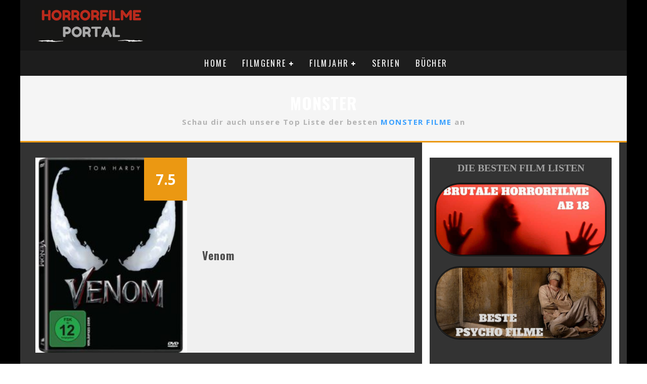

--- FILE ---
content_type: text/html; charset=UTF-8
request_url: https://horrorfilme-portal.de/category/monster/
body_size: 14529
content:
<!DOCTYPE html><html lang="de"><head><meta charset="UTF-8"><meta name="viewport" content="width=device-width, height=device-height, initial-scale=1.0, minimum-scale=1.0"><link rel="profile" href="http://gmpg.org/xfn/11"><meta name='robots' content='noindex, follow' /><link media="all" href="https://horrorfilme-portal.de/wp-content/cache/autoptimize/css/autoptimize_278e18117e168beef0b647ac2913f1dd.css" rel="stylesheet"><title>Monster Archive - Horrorfilme Portal</title><meta property="og:locale" content="de_DE" /><meta property="og:type" content="article" /><meta property="og:title" content="Monster Archive - Horrorfilme Portal" /><meta property="og:description" content="Schau dir auch unsere Top Liste der besten MONSTER FILME an" /><meta property="og:url" content="https://horrorfilme-portal.de/category/monster/" /><meta property="og:site_name" content="Horrorfilme Portal" /><meta name="twitter:card" content="summary_large_image" /><meta name="twitter:site" content="@Horrorfilmcheck" /> <script type="application/ld+json" class="yoast-schema-graph">{"@context":"https://schema.org","@graph":[{"@type":"CollectionPage","@id":"https://horrorfilme-portal.de/category/monster/","url":"https://horrorfilme-portal.de/category/monster/","name":"Monster Archive - Horrorfilme Portal","isPartOf":{"@id":"https://horrorfilme-portal.de/#website"},"primaryImageOfPage":{"@id":"https://horrorfilme-portal.de/category/monster/#primaryimage"},"image":{"@id":"https://horrorfilme-portal.de/category/monster/#primaryimage"},"thumbnailUrl":"https://horrorfilme-portal.de/wp-content/uploads/2018/10/venom-dvd.jpg","breadcrumb":{"@id":"https://horrorfilme-portal.de/category/monster/#breadcrumb"},"inLanguage":"de"},{"@type":"ImageObject","inLanguage":"de","@id":"https://horrorfilme-portal.de/category/monster/#primaryimage","url":"https://horrorfilme-portal.de/wp-content/uploads/2018/10/venom-dvd.jpg","contentUrl":"https://horrorfilme-portal.de/wp-content/uploads/2018/10/venom-dvd.jpg","width":1165,"height":1500},{"@type":"BreadcrumbList","@id":"https://horrorfilme-portal.de/category/monster/#breadcrumb","itemListElement":[{"@type":"ListItem","position":1,"name":"Startseite","item":"https://horrorfilme-portal.de/"},{"@type":"ListItem","position":2,"name":"Monster"}]},{"@type":"WebSite","@id":"https://horrorfilme-portal.de/#website","url":"https://horrorfilme-portal.de/","name":"Horrorfilme Portal","description":"Entdecke die besten Horrorfilme","publisher":{"@id":"https://horrorfilme-portal.de/#organization"},"potentialAction":[{"@type":"SearchAction","target":{"@type":"EntryPoint","urlTemplate":"https://horrorfilme-portal.de/?s={search_term_string}"},"query-input":{"@type":"PropertyValueSpecification","valueRequired":true,"valueName":"search_term_string"}}],"inLanguage":"de"},{"@type":"Organization","@id":"https://horrorfilme-portal.de/#organization","name":"Horrorfilme Portal","url":"https://horrorfilme-portal.de/","logo":{"@type":"ImageObject","inLanguage":"de","@id":"https://horrorfilme-portal.de/#/schema/logo/image/","url":"https://horrorfilme-portal.de/wp-content/uploads/2017/03/horrorfilmeportal-retina.png","contentUrl":"https://horrorfilme-portal.de/wp-content/uploads/2017/03/horrorfilmeportal-retina.png","width":520,"height":140,"caption":"Horrorfilme Portal"},"image":{"@id":"https://horrorfilme-portal.de/#/schema/logo/image/"},"sameAs":["https://www.facebook.com/HorrorfilmePortal/","https://x.com/Horrorfilmcheck"]}]}</script> <link rel='dns-prefetch' href='//fonts.googleapis.com' /><link rel="alternate" type="application/rss+xml" title="Horrorfilme Portal &raquo; Feed" href="https://horrorfilme-portal.de/feed/" /><link rel="alternate" type="application/rss+xml" title="Horrorfilme Portal &raquo; Kommentar-Feed" href="https://horrorfilme-portal.de/comments/feed/" /><link rel="alternate" type="application/rss+xml" title="Horrorfilme Portal &raquo; Monster Kategorie-Feed" href="https://horrorfilme-portal.de/category/monster/feed/" /> <script type="text/javascript">window._wpemojiSettings = {"baseUrl":"https:\/\/s.w.org\/images\/core\/emoji\/16.0.1\/72x72\/","ext":".png","svgUrl":"https:\/\/s.w.org\/images\/core\/emoji\/16.0.1\/svg\/","svgExt":".svg","source":{"concatemoji":"https:\/\/horrorfilme-portal.de\/wp-includes\/js\/wp-emoji-release.min.js?ver=6.8.3"}};
/*! This file is auto-generated */
!function(s,n){var o,i,e;function c(e){try{var t={supportTests:e,timestamp:(new Date).valueOf()};sessionStorage.setItem(o,JSON.stringify(t))}catch(e){}}function p(e,t,n){e.clearRect(0,0,e.canvas.width,e.canvas.height),e.fillText(t,0,0);var t=new Uint32Array(e.getImageData(0,0,e.canvas.width,e.canvas.height).data),a=(e.clearRect(0,0,e.canvas.width,e.canvas.height),e.fillText(n,0,0),new Uint32Array(e.getImageData(0,0,e.canvas.width,e.canvas.height).data));return t.every(function(e,t){return e===a[t]})}function u(e,t){e.clearRect(0,0,e.canvas.width,e.canvas.height),e.fillText(t,0,0);for(var n=e.getImageData(16,16,1,1),a=0;a<n.data.length;a++)if(0!==n.data[a])return!1;return!0}function f(e,t,n,a){switch(t){case"flag":return n(e,"\ud83c\udff3\ufe0f\u200d\u26a7\ufe0f","\ud83c\udff3\ufe0f\u200b\u26a7\ufe0f")?!1:!n(e,"\ud83c\udde8\ud83c\uddf6","\ud83c\udde8\u200b\ud83c\uddf6")&&!n(e,"\ud83c\udff4\udb40\udc67\udb40\udc62\udb40\udc65\udb40\udc6e\udb40\udc67\udb40\udc7f","\ud83c\udff4\u200b\udb40\udc67\u200b\udb40\udc62\u200b\udb40\udc65\u200b\udb40\udc6e\u200b\udb40\udc67\u200b\udb40\udc7f");case"emoji":return!a(e,"\ud83e\udedf")}return!1}function g(e,t,n,a){var r="undefined"!=typeof WorkerGlobalScope&&self instanceof WorkerGlobalScope?new OffscreenCanvas(300,150):s.createElement("canvas"),o=r.getContext("2d",{willReadFrequently:!0}),i=(o.textBaseline="top",o.font="600 32px Arial",{});return e.forEach(function(e){i[e]=t(o,e,n,a)}),i}function t(e){var t=s.createElement("script");t.src=e,t.defer=!0,s.head.appendChild(t)}"undefined"!=typeof Promise&&(o="wpEmojiSettingsSupports",i=["flag","emoji"],n.supports={everything:!0,everythingExceptFlag:!0},e=new Promise(function(e){s.addEventListener("DOMContentLoaded",e,{once:!0})}),new Promise(function(t){var n=function(){try{var e=JSON.parse(sessionStorage.getItem(o));if("object"==typeof e&&"number"==typeof e.timestamp&&(new Date).valueOf()<e.timestamp+604800&&"object"==typeof e.supportTests)return e.supportTests}catch(e){}return null}();if(!n){if("undefined"!=typeof Worker&&"undefined"!=typeof OffscreenCanvas&&"undefined"!=typeof URL&&URL.createObjectURL&&"undefined"!=typeof Blob)try{var e="postMessage("+g.toString()+"("+[JSON.stringify(i),f.toString(),p.toString(),u.toString()].join(",")+"));",a=new Blob([e],{type:"text/javascript"}),r=new Worker(URL.createObjectURL(a),{name:"wpTestEmojiSupports"});return void(r.onmessage=function(e){c(n=e.data),r.terminate(),t(n)})}catch(e){}c(n=g(i,f,p,u))}t(n)}).then(function(e){for(var t in e)n.supports[t]=e[t],n.supports.everything=n.supports.everything&&n.supports[t],"flag"!==t&&(n.supports.everythingExceptFlag=n.supports.everythingExceptFlag&&n.supports[t]);n.supports.everythingExceptFlag=n.supports.everythingExceptFlag&&!n.supports.flag,n.DOMReady=!1,n.readyCallback=function(){n.DOMReady=!0}}).then(function(){return e}).then(function(){var e;n.supports.everything||(n.readyCallback(),(e=n.source||{}).concatemoji?t(e.concatemoji):e.wpemoji&&e.twemoji&&(t(e.twemoji),t(e.wpemoji)))}))}((window,document),window._wpemojiSettings);</script> <link rel='stylesheet' id='valenti-fonts-css' href='https://fonts.googleapis.com/css?family=Oswald%3A400%2C700%7COpen+Sans%3A400%2C700&#038;display=swap' type='text/css' media='all' /> <!--[if IE]><link rel='stylesheet' id='valenti-ie9-css' href='https://horrorfilme-portal.de/wp-content/themes/valenti/assets/css/ie.css?ver=5.6.3.9' type='text/css' media='all' /> <![endif]--> <script type="text/javascript" src="https://horrorfilme-portal.de/wp-includes/js/jquery/jquery.min.js?ver=3.7.1" id="jquery-core-js"></script> <script type="text/javascript" src="https://horrorfilme-portal.de/wp-includes/js/jquery/jquery-migrate.min.js?ver=3.4.1" id="jquery-migrate-js"></script> <script type="text/javascript" id="login-with-ajax-js-extra">var LWA = {"ajaxurl":"https:\/\/horrorfilme-portal.de\/wp-admin\/admin-ajax.php","off":""};</script> <script type="text/javascript" src="https://horrorfilme-portal.de/wp-content/themes/valenti/plugins/login-with-ajax/login-with-ajax.js?ver=4.3" id="login-with-ajax-js"></script> <script type="text/javascript" src="https://horrorfilme-portal.de/wp-content/plugins/login-with-ajax/ajaxify/ajaxify.min.js?ver=4.3" id="login-with-ajax-ajaxify-js"></script> <link rel="https://api.w.org/" href="https://horrorfilme-portal.de/wp-json/" /><link rel="alternate" title="JSON" type="application/json" href="https://horrorfilme-portal.de/wp-json/wp/v2/categories/105" /><link rel="EditURI" type="application/rsd+xml" title="RSD" href="https://horrorfilme-portal.de/xmlrpc.php?rsd" /><meta name="generator" content="WordPress 6.8.3" />  <script>(function(w,d,s,l,i){w[l]=w[l]||[];w[l].push({'gtm.start':
new Date().getTime(),event:'gtm.js'});var f=d.getElementsByTagName(s)[0],
j=d.createElement(s),dl=l!='dataLayer'?'&l='+l:'';j.async=true;j.src=
'https://www.googletagmanager.com/gtm.js?id='+i+dl;f.parentNode.insertBefore(j,f);
})(window,document,'script','dataLayer','GTM-PPNB9FZ');</script> <link rel="preload" type="font/woff2" as="font" href="https://horrorfilme-portal.de/wp-content/themes/valenti/assets/css/valenti/valenti.woff2?o9cfvj" crossorigin><link rel="dns-prefetch" href="//fonts.googleapis.com"><link rel="preconnect" href="https://fonts.gstatic.com/" crossorigin><meta name="generator" content="Elementor 3.30.4; features: additional_custom_breakpoints; settings: css_print_method-external, google_font-enabled, font_display-auto"><link rel="icon" href="https://horrorfilme-portal.de/wp-content/uploads/2017/03/cropped-websiteicon512-1-32x32.png" sizes="32x32" /><link rel="icon" href="https://horrorfilme-portal.de/wp-content/uploads/2017/03/cropped-websiteicon512-1-192x192.png" sizes="192x192" /><link rel="apple-touch-icon" href="https://horrorfilme-portal.de/wp-content/uploads/2017/03/cropped-websiteicon512-1-180x180.png" /><meta name="msapplication-TileImage" content="https://horrorfilme-portal.de/wp-content/uploads/2017/03/cropped-websiteicon512-1-270x270.png" /></head><body class="archive category category-monster category-105 wp-theme-valenti wp-child-theme-valenti-child body-mob-header-1 site-mob-menu-a-4 site-mob-menu-1 mob-fi-tall header--style-1 with--bg mm-ani-3 modal-skin-2 elementor-default elementor-kit-7385"><div id="cb-outer-container" class="site"><header id="mobhead" class="site-header-block site-mob-header tipi-l-0 site-mob-header-1 sticky-menu-1 sticky-top site-skin-2 site-img-1"><div class="bg-area header-padding tipi-row side-spacing tipi-vertical-c"><ul class="menu-left icons-wrap tipi-vertical-c"><li class="valenti-icon vertical-c"><a href="#" class="mob-tr-open" data-target="slide-menu"><i class="valenti-i-menu" aria-hidden="true"></i></a></li></ul><div class="logo-main-wrap logo-mob-wrap"><div class="logo logo-mobile"><a href="https://horrorfilme-portal.de" data-pin-nopin="true"><img src="https://horrorfilme-portal.de/wp-content/uploads/2017/03/hp-mobil-logo-110x40.png" srcset="https://horrorfilme-portal.de/wp-content/uploads/2017/03/hp-mobil-logo-110x40.png 2x" width="110" height="40" alt="HP Mobil Logo 110x40"></a></div></div><ul class="menu-right icons-wrap tipi-vertical-c"></ul><div class="background"></div></div></header><div id="mob-line" class="tipi-m-0"></div><div id="cb-container" class="site-inner container clearfix"><header id="masthead" class="site-header-block site-header clearfix site-header-1 header-skin-2 site-img-1 mm-skin-2 main-menu-skin-1 main-menu-width-3 main-menu-bar-color-2 mob-header-da--off wrap logo-only-when-stuck main-menu-c"><div class="bg-area"><div class="logo-main-wrap header-padding tipi-vertical-c logo-main-wrap-l side-spacing"><div class="logo logo-main"><a href="https://horrorfilme-portal.de" data-pin-nopin="true"><img src="https://horrorfilme-portal.de/wp-content/uploads/2017/03/hp-mobil-logo-retina.png" srcset="https://horrorfilme-portal.de/wp-content/uploads/2017/03/hp-mobil-logo-retina.png 2x" width="220" height="80" alt="HP Mobil Logo retina"></a></div></div><div class="background"></div></div></header><div id="header-line"></div><nav id="cb-nav-bar" class="main-navigation cb-nav-bar-wrap nav-bar tipi-m-0-down clearfix mm-ani-3 mm-skin-2 main-menu-bar-color-1 wrap sticky-top sticky-menu sticky-menu-1 logo-only-when-stuck main-menu-c"><div class="site-skin-2 menu-bg-area"><div id="main-menu-wrap" class="main-menu-wrap cb-nav-bar-wrap clearfix font-h main-nav-wrap vertical-c  wrap"><div class="logo-menu-wrap logo-menu-wrap-placeholder"></div><ul id="menu-main-menu" class="main-menu nav cb-main main-nav main-nav clearfix tipi-flex horizontal-menu"><li id="menu-item-2327" class="menu-item menu-item-type-custom menu-item-object-custom menu-item-home dropper standard-drop mm-color menu-item-2327"><a title="Horrorfilme" href="https://horrorfilme-portal.de">HOME</a></li><li id="menu-item-2106" class="menu-item menu-item-type-post_type menu-item-object-page menu-item-has-children dropper standard-drop mm-color menu-item-2106"><a title="Filme" href="https://horrorfilme-portal.de/filmgenre/">FILMGENRE</a><div class="menu mm-1" data-mm="1"><div class="menu-wrap menu-wrap-minus-10"><ul class="sub-menu"><li id="menu-item-2182" class="menu-item menu-item-type-post_type menu-item-object-page dropper standard-drop mm-color menu-item-2182"><a title="Psycho Horrorfilme" href="https://horrorfilme-portal.de/beste-psycho-filme/">Psycho</a></li><li id="menu-item-2466" class="menu-item menu-item-type-post_type menu-item-object-page dropper standard-drop mm-color menu-item-2466"><a title="Horrorfilme ab 18" href="https://horrorfilme-portal.de/brutale-horrorfilme-ab-fsk-18/">FSK 18</a></li><li id="menu-item-2190" class="menu-item menu-item-type-post_type menu-item-object-page dropper standard-drop mm-color menu-item-2190"><a title="Splatterfilme" href="https://horrorfilme-portal.de/beste-splatterfilme/">Splatter</a></li><li id="menu-item-2215" class="menu-item menu-item-type-post_type menu-item-object-page dropper standard-drop mm-color menu-item-2215"><a title="Mystery Filme" href="https://horrorfilme-portal.de/beste-mystery-filme/">Mystery</a></li><li id="menu-item-2203" class="menu-item menu-item-type-post_type menu-item-object-page dropper standard-drop mm-color menu-item-2203"><a title="Exorzismus Filme" href="https://horrorfilme-portal.de/beste-exorzismus-filme/">Exorzismus</a></li><li id="menu-item-3510" class="menu-item menu-item-type-post_type menu-item-object-post dropper standard-drop mm-color menu-item-3510"><a title="Horrorkomödien" href="https://horrorfilme-portal.de/die-besten-komoedien/">Komödien</a></li><li id="menu-item-2184" class="menu-item menu-item-type-post_type menu-item-object-page dropper standard-drop mm-color menu-item-2184"><a title="Zombie Filme" href="https://horrorfilme-portal.de/die-besten-zombiefilme/">Zombie</a></li><li id="menu-item-2206" class="menu-item menu-item-type-post_type menu-item-object-page dropper standard-drop mm-color menu-item-2206"><a title="Geisterfilme" href="https://horrorfilme-portal.de/beste-geisterfilme/">Geister</a></li><li id="menu-item-3285" class="menu-item menu-item-type-post_type menu-item-object-page dropper standard-drop mm-color menu-item-3285"><a title="Vampir Filme" href="https://horrorfilme-portal.de/beste-vampirfilme/">Vampir</a></li><li id="menu-item-2183" class="menu-item menu-item-type-post_type menu-item-object-page dropper standard-drop mm-color menu-item-2183"><a title="Monster Filme" href="https://horrorfilme-portal.de/die-besten-monsterfilme/">Monster</a></li><li id="menu-item-2204" class="menu-item menu-item-type-post_type menu-item-object-page dropper standard-drop mm-color menu-item-2204"><a title="Alien Filme" href="https://horrorfilme-portal.de/beste-alienfilme/">Alien</a></li></ul></div></div></li><li id="menu-item-2117" class="menu-item menu-item-type-post_type menu-item-object-page menu-item-has-children dropper standard-drop mm-color menu-item-2117"><a title="Filmjahr" href="https://horrorfilme-portal.de/filmjahr/">FILMJAHR</a><div class="menu mm-1" data-mm="1"><div class="menu-wrap menu-wrap-minus-10"><ul class="sub-menu"><li id="menu-item-7268" class="menu-item menu-item-type-post_type menu-item-object-post dropper standard-drop mm-color menu-item-7268"><a title="Horrorfilme 2019" href="https://horrorfilme-portal.de/horrorfilme-2019/">2019</a></li><li id="menu-item-6091" class="menu-item menu-item-type-post_type menu-item-object-page dropper standard-drop mm-color menu-item-6091"><a title="Horrorfilme 2018" href="https://horrorfilme-portal.de/horrorfilme-2018/">2018</a></li><li id="menu-item-2143" class="menu-item menu-item-type-post_type menu-item-object-page dropper standard-drop mm-color menu-item-2143"><a title="Horrorfilme 2017" href="https://horrorfilme-portal.de/beste-horrorfilme-2017/">2017</a></li><li id="menu-item-2119" class="menu-item menu-item-type-post_type menu-item-object-page dropper standard-drop mm-color menu-item-2119"><a title="Horrorfilme 2016" href="https://horrorfilme-portal.de/beste-horrorfilme-2016/">2016</a></li><li id="menu-item-2142" class="menu-item menu-item-type-post_type menu-item-object-page dropper standard-drop mm-color menu-item-2142"><a title="Horrorfilme 2015" href="https://horrorfilme-portal.de/beste-horrorfilme-2015/">2015</a></li><li id="menu-item-2141" class="menu-item menu-item-type-post_type menu-item-object-page dropper standard-drop mm-color menu-item-2141"><a title="Horrorfilme 2014" href="https://horrorfilme-portal.de/beste-horrorfilme-2014/">2014</a></li><li id="menu-item-2140" class="menu-item menu-item-type-post_type menu-item-object-page dropper standard-drop mm-color menu-item-2140"><a title="Horrorfilme 2013" href="https://horrorfilme-portal.de/beste-horrorfilme-2013/">2013</a></li><li id="menu-item-2139" class="menu-item menu-item-type-post_type menu-item-object-page dropper standard-drop mm-color menu-item-2139"><a title="Horrorfilme 2012" href="https://horrorfilme-portal.de/beste-horrorfilme-2012/">2012</a></li><li id="menu-item-2138" class="menu-item menu-item-type-post_type menu-item-object-page dropper standard-drop mm-color menu-item-2138"><a title="Horrorfilme 2011" href="https://horrorfilme-portal.de/beste-horrorfilme-2011/">2011</a></li><li id="menu-item-2137" class="menu-item menu-item-type-post_type menu-item-object-page dropper standard-drop mm-color menu-item-2137"><a title="Horrorfilme 2010" href="https://horrorfilme-portal.de/beste-horrorfilme-2010/">2010</a></li><li id="menu-item-2168" class="menu-item menu-item-type-post_type menu-item-object-page dropper standard-drop mm-color menu-item-2168"><a title="Horrorfilme 2000er" href="https://horrorfilme-portal.de/beste-horrorfilme-2000er/">2000er</a></li><li id="menu-item-2167" class="menu-item menu-item-type-post_type menu-item-object-page dropper standard-drop mm-color menu-item-2167"><a title="Horrorfilme 90er" href="https://horrorfilme-portal.de/beste-horrorfilme-90er/">90er</a></li><li id="menu-item-2164" class="menu-item menu-item-type-post_type menu-item-object-page dropper standard-drop mm-color menu-item-2164"><a title="Horrorfilme 80er" href="https://horrorfilme-portal.de/beste-horrorfilme-80er/">80er</a></li><li id="menu-item-2165" class="menu-item menu-item-type-post_type menu-item-object-page dropper standard-drop mm-color menu-item-2165"><a title="Horrorfilme 70er" href="https://horrorfilme-portal.de/beste-horrorfilme-70er/">70er</a></li><li id="menu-item-2166" class="menu-item menu-item-type-post_type menu-item-object-page dropper standard-drop mm-color menu-item-2166"><a title="Horrorfilme 60er" href="https://horrorfilme-portal.de/beste-horrorfilme-60er/">60er</a></li></ul></div></div></li><li id="menu-item-6491" class="menu-item menu-item-type-custom menu-item-object-custom dropper standard-drop mm-color menu-item-6491"><a title="SERIEN" href="https://horrorfilme-portal.de/beste-serien/">SERIEN</a></li><li id="menu-item-6492" class="menu-item menu-item-type-custom menu-item-object-custom dropper standard-drop mm-color menu-item-6492"><a title="BÜCHER" href="https://horrorfilme-portal.de/buecher/">BÜCHER</a></li></ul><ul class="menu-icons horizontal-menu tipi-flex-eq-height"></ul></div></div></nav><div class="block-title-wrap archive-block-title cb-section-header wrap archive-block-title-color-2"><div class="block-title-inner side-spacing" style="border-bottom-color:#eb9812"><div class="block-title"><h1 class="title">Monster</h1><div class="taxonomy-description block-subtitle"><p>Schau dir auch unsere Top Liste der besten <a href="https://horrorfilme-portal.de/die-besten-monsterfilme/"> MONSTER FILME </a> an</p></div></div></div></div><div id="cb-content" class="site-content clearfix wrap side-spacing content-bg sb--right"><div class="tipi-cols clearfix"><div id="main" class="cb-main main tipi-col tipi-xs-12 clearfix site-main main-block-wrap tipi-m-8"><div id="block-wrap-20528" class="block-wrap block-wrap-bs-1 block-to-see block-wrap-classic clearfix block-css-20528 side-spacing--boxed block-is-archive block-archive-skin-11" data-id="20528"><div class="block-inner-style"><div class="block-inner-box contents"><div class="block"><article class="preview-classic split ani-base article-ani article-ani-0 split-1 split-design-1 tipi-xs-12 preview-1 post-7239 post type-post status-publish format-video has-post-thumbnail hentry category-monster tag-191 tag-film tag-fsk12 post_format-post-format-video"><div class="preview-mini-wrap clearfix tipi-flex preview--with-bg"><div class="cb-mask mask" style="background:#eb9812"> <a href="https://horrorfilme-portal.de/venom/" class="mask-img"> <img width="186" height="240" src="data:image/svg+xml,%3Csvg%20xmlns=&#039;http://www.w3.org/2000/svg&#039;%20viewBox=&#039;0%200%20360%20240&#039;%3E%3C/svg%3E" class="attachment-valenti-360-240 size-valenti-360-240 valenti-lazy-load-base valenti-lazy-load  wp-post-image" alt="" decoding="async" data-lazy-src="https://horrorfilme-portal.de/wp-content/uploads/2018/10/venom-dvd.jpg" data-lazy-srcset="https://horrorfilme-portal.de/wp-content/uploads/2018/10/venom-dvd.jpg 1165w, https://horrorfilme-portal.de/wp-content/uploads/2018/10/venom-dvd-233x300.jpg 233w, https://horrorfilme-portal.de/wp-content/uploads/2018/10/venom-dvd-768x989.jpg 768w, https://horrorfilme-portal.de/wp-content/uploads/2018/10/venom-dvd-795x1024.jpg 795w" data-lazy-sizes="(max-width: 186px) 100vw, 186px" /><div class="lets-review-api-wrap lr-font-h lr-cf lr-api-format-2 valenti-review valenti-review-5" style="background-color: #eb9812;" data-api-score="7.5" data-api-100="75" data-api-format="2"><div class="lets-review-api-score-box"><div class="lets-review-final-score">7.5</div></div></div> </a></div><div class="cb-meta cb-article-meta meta"><div class="title-wrap"><h2 class="title"><a href="https://horrorfilme-portal.de/venom/">Venom</a></h2></div></div></div></article><article class="preview-classic split ani-base article-ani article-ani-0 split-1 split-design-1 tipi-xs-12 preview-1 post-6042 post type-post status-publish format-video has-post-thumbnail hentry category-monster tag-97 tag-film tag-fsk16 tag-hai tag-monster post_format-post-format-video"><div class="preview-mini-wrap clearfix tipi-flex preview--with-bg"><div class="cb-mask mask" style="background:#eb9812"> <a href="https://horrorfilme-portal.de/47-meters-down/" class="mask-img"> <img loading="lazy" width="170" height="240" src="data:image/svg+xml,%3Csvg%20xmlns=&#039;http://www.w3.org/2000/svg&#039;%20viewBox=&#039;0%200%20360%20240&#039;%3E%3C/svg%3E" class="attachment-valenti-360-240 size-valenti-360-240 valenti-lazy-load-base valenti-lazy-load  wp-post-image" alt="47 meters down" decoding="async" data-lazy-src="https://horrorfilme-portal.de/wp-content/uploads/2017/10/47metersdown-1.jpg" data-lazy-srcset="https://horrorfilme-portal.de/wp-content/uploads/2017/10/47metersdown-1.jpg 425w, https://horrorfilme-portal.de/wp-content/uploads/2017/10/47metersdown-1-213x300.jpg 213w" data-lazy-sizes="(max-width: 170px) 100vw, 170px" /><div class="lets-review-api-wrap lr-font-h lr-cf lr-api-format-2 valenti-review valenti-review-5" style="background-color: #eb9812;" data-api-score="7.7" data-api-100="77" data-api-format="2"><div class="lets-review-api-score-box"><div class="lets-review-final-score">7.7</div></div></div> </a></div><div class="cb-meta cb-article-meta meta"><div class="title-wrap"><h2 class="title"><a href="https://horrorfilme-portal.de/47-meters-down/">47 Meters Down</a></h2></div></div></div></article><article class="preview-classic split ani-base article-ani article-ani-0 split-1 split-design-1 tipi-xs-12 preview-1 post-5237 post type-post status-publish format-video has-post-thumbnail hentry category-monster tag-191 tag-film tag-fsk16 tag-monster post_format-post-format-video"><div class="preview-mini-wrap clearfix tipi-flex preview--with-bg"><div class="cb-mask mask" style="background:#eb9812"> <a href="https://horrorfilme-portal.de/jeepers-creepers-3-2018/" class="mask-img"> <img loading="lazy" width="191" height="240" src="data:image/svg+xml,%3Csvg%20xmlns=&#039;http://www.w3.org/2000/svg&#039;%20viewBox=&#039;0%200%20360%20240&#039;%3E%3C/svg%3E" class="attachment-valenti-360-240 size-valenti-360-240 valenti-lazy-load-base valenti-lazy-load  wp-post-image" alt="" decoding="async" data-lazy-src="https://horrorfilme-portal.de/wp-content/uploads/2017/08/jeepers-creepers-3-1.jpg" data-lazy-srcset="https://horrorfilme-portal.de/wp-content/uploads/2017/08/jeepers-creepers-3-1.jpg 954w, https://horrorfilme-portal.de/wp-content/uploads/2017/08/jeepers-creepers-3-1-239x300.jpg 239w, https://horrorfilme-portal.de/wp-content/uploads/2017/08/jeepers-creepers-3-1-768x966.jpg 768w, https://horrorfilme-portal.de/wp-content/uploads/2017/08/jeepers-creepers-3-1-814x1024.jpg 814w" data-lazy-sizes="(max-width: 191px) 100vw, 191px" /><div class="lets-review-api-wrap lr-font-h lr-cf lr-api-format-2 valenti-review valenti-review-5" style="background-color: #eb9812;" data-api-score="7.2" data-api-100="72" data-api-format="2"><div class="lets-review-api-score-box"><div class="lets-review-final-score">7.2</div></div></div> </a></div><div class="cb-meta cb-article-meta meta"><div class="title-wrap"><h2 class="title"><a href="https://horrorfilme-portal.de/jeepers-creepers-3-2018/">Jeepers Creepers 3 (2018)</a></h2></div></div></div></article><article class="preview-classic split ani-base article-ani article-ani-0 split-1 split-design-1 tipi-xs-12 preview-1 post-5031 post type-post status-publish format-video has-post-thumbnail hentry category-monster tag-181 tag-film tag-fsk12 tag-katastrophe tag-monster post_format-post-format-video"><div class="preview-mini-wrap clearfix tipi-flex preview--with-bg"><div class="cb-mask mask" style="background:#eb9812"> <a href="https://horrorfilme-portal.de/godzilla-2014/" class="mask-img"> <img loading="lazy" width="187" height="240" src="data:image/svg+xml,%3Csvg%20xmlns=&#039;http://www.w3.org/2000/svg&#039;%20viewBox=&#039;0%200%20360%20240&#039;%3E%3C/svg%3E" class="attachment-valenti-360-240 size-valenti-360-240 valenti-lazy-load-base valenti-lazy-load  wp-post-image" alt="Godzilla 2014 Cover" decoding="async" data-lazy-src="https://horrorfilme-portal.de/wp-content/uploads/2017/07/godzilla-2014-cover.jpg" data-lazy-srcset="https://horrorfilme-portal.de/wp-content/uploads/2017/07/godzilla-2014-cover.jpg 374w, https://horrorfilme-portal.de/wp-content/uploads/2017/07/godzilla-2014-cover-234x300.jpg 234w" data-lazy-sizes="(max-width: 187px) 100vw, 187px" /><div class="lets-review-api-wrap lr-font-h lr-cf lr-api-format-2 valenti-review valenti-review-5" style="background-color: #eb9812;" data-api-score="7.8" data-api-100="78" data-api-format="2"><div class="lets-review-api-score-box"><div class="lets-review-final-score">7.8</div></div></div> </a></div><div class="cb-meta cb-article-meta meta"><div class="title-wrap"><h2 class="title"><a href="https://horrorfilme-portal.de/godzilla-2014/">Godzilla (2014)</a></h2></div></div></div></article><article class="preview-classic split ani-base article-ani article-ani-0 split-1 split-design-1 tipi-xs-12 preview-1 post-3594 post type-post status-publish format-video has-post-thumbnail hentry category-monster tag-70er tag-film tag-fsk12 tag-katastrophe tag-monster post_format-post-format-video"><div class="preview-mini-wrap clearfix tipi-flex preview--with-bg"><div class="cb-mask mask" style="background:#eb9812"> <a href="https://horrorfilme-portal.de/der-weisse-hai/" class="mask-img"> <img loading="lazy" width="178" height="240" src="data:image/svg+xml,%3Csvg%20xmlns=&#039;http://www.w3.org/2000/svg&#039;%20viewBox=&#039;0%200%20360%20240&#039;%3E%3C/svg%3E" class="attachment-valenti-360-240 size-valenti-360-240 valenti-lazy-load-base valenti-lazy-load  wp-post-image" alt="Der weiße Hai Horrorfilm" decoding="async" data-lazy-src="https://horrorfilme-portal.de/wp-content/uploads/2017/05/der-weiße-hai.jpg" data-lazy-srcset="https://horrorfilme-portal.de/wp-content/uploads/2017/05/der-weiße-hai.jpg 445w, https://horrorfilme-portal.de/wp-content/uploads/2017/05/der-weiße-hai-223x300.jpg 223w" data-lazy-sizes="(max-width: 178px) 100vw, 178px" /><div class="lets-review-api-wrap lr-font-h lr-cf lr-api-format-2 valenti-review valenti-review-5" style="background-color: #eb9812;" data-api-score="8.1" data-api-100="81" data-api-format="2"><div class="lets-review-api-score-box"><div class="lets-review-final-score">8.1</div></div></div> </a></div><div class="cb-meta cb-article-meta meta"><div class="title-wrap"><h2 class="title"><a href="https://horrorfilme-portal.de/der-weisse-hai/">Der weiße Hai (1975)</a></h2></div></div></div></article><article class="preview-classic split ani-base article-ani article-ani-0 split-1 split-design-1 tipi-xs-12 preview-1 post-3573 post type-post status-publish format-video has-post-thumbnail hentry category-monster tag-film tag-fsk12 tag-katastrophe tag-monster tag-spinnen post_format-post-format-video"><div class="preview-mini-wrap clearfix tipi-flex preview--with-bg"><div class="cb-mask mask" style="background:#eb9812"> <a href="https://horrorfilme-portal.de/tarantula-1955/" class="mask-img"> <img loading="lazy" width="169" height="240" src="data:image/svg+xml,%3Csvg%20xmlns=&#039;http://www.w3.org/2000/svg&#039;%20viewBox=&#039;0%200%20360%20240&#039;%3E%3C/svg%3E" class="attachment-valenti-360-240 size-valenti-360-240 valenti-lazy-load-base valenti-lazy-load  wp-post-image" alt="Tarantula Monster Horrorfilm" decoding="async" data-lazy-src="https://horrorfilme-portal.de/wp-content/uploads/2017/05/tarantula.jpg" data-lazy-srcset="https://horrorfilme-portal.de/wp-content/uploads/2017/05/tarantula.jpg 422w, https://horrorfilme-portal.de/wp-content/uploads/2017/05/tarantula-211x300.jpg 211w" data-lazy-sizes="(max-width: 169px) 100vw, 169px" /><div class="lets-review-api-wrap lr-font-h lr-cf lr-api-format-2 valenti-review valenti-review-5" style="background-color: #eb9812;" data-api-score="6.8" data-api-100="68" data-api-format="2"><div class="lets-review-api-score-box"><div class="lets-review-final-score">6.8</div></div></div> </a></div><div class="cb-meta cb-article-meta meta"><div class="title-wrap"><h2 class="title"><a href="https://horrorfilme-portal.de/tarantula-1955/">Tarantula (1955)</a></h2></div></div></div></article><article class="preview-classic split ani-base article-ani article-ani-0 split-1 split-design-1 tipi-xs-12 preview-1 post-3101 post type-post status-publish format-video has-post-thumbnail hentry category-monster tag-2000er tag-film tag-fsk12 tag-monster post_format-post-format-video"><div class="preview-mini-wrap clearfix tipi-flex preview--with-bg"><div class="cb-mask mask" style="background:#eb9812"> <a href="https://horrorfilme-portal.de/king-kong-2005/" class="mask-img"> <img loading="lazy" width="178" height="240" src="data:image/svg+xml,%3Csvg%20xmlns=&#039;http://www.w3.org/2000/svg&#039;%20viewBox=&#039;0%200%20360%20240&#039;%3E%3C/svg%3E" class="attachment-valenti-360-240 size-valenti-360-240 valenti-lazy-load-base valenti-lazy-load  wp-post-image" alt="kong 2005 horrorfilm" decoding="async" data-lazy-src="https://horrorfilme-portal.de/wp-content/uploads/2017/04/kong2005.jpg" data-lazy-srcset="https://horrorfilme-portal.de/wp-content/uploads/2017/04/kong2005.jpg 371w, https://horrorfilme-portal.de/wp-content/uploads/2017/04/kong2005-223x300.jpg 223w" data-lazy-sizes="(max-width: 178px) 100vw, 178px" /><div class="lets-review-api-wrap lr-font-h lr-cf lr-api-format-2 valenti-review valenti-review-5" style="background-color: #eb9812;" data-api-score="7.6" data-api-100="76" data-api-format="2"><div class="lets-review-api-score-box"><div class="lets-review-final-score">7.6</div></div></div> </a></div><div class="cb-meta cb-article-meta meta"><div class="title-wrap"><h2 class="title"><a href="https://horrorfilme-portal.de/king-kong-2005/">King Kong (2005)</a></h2></div></div></div></article><article class="preview-classic split ani-base article-ani article-ani-0 split-1 split-design-1 tipi-xs-12 preview-1 post-3098 post type-post status-publish format-video has-post-thumbnail hentry category-monster tag-70er tag-film tag-fsk12 tag-monster post_format-post-format-video"><div class="preview-mini-wrap clearfix tipi-flex preview--with-bg"><div class="cb-mask mask" style="background:#eb9812"> <a href="https://horrorfilme-portal.de/king-kong-1976/" class="mask-img"> <img loading="lazy" width="191" height="240" src="data:image/svg+xml,%3Csvg%20xmlns=&#039;http://www.w3.org/2000/svg&#039;%20viewBox=&#039;0%200%20360%20240&#039;%3E%3C/svg%3E" class="attachment-valenti-360-240 size-valenti-360-240 valenti-lazy-load-base valenti-lazy-load  wp-post-image" alt="King Kong 1976 Horrorfilm" decoding="async" data-lazy-src="https://horrorfilme-portal.de/wp-content/uploads/2017/04/kingkong76.jpg" data-lazy-srcset="https://horrorfilme-portal.de/wp-content/uploads/2017/04/kingkong76.jpg 477w, https://horrorfilme-portal.de/wp-content/uploads/2017/04/kingkong76-239x300.jpg 239w" data-lazy-sizes="(max-width: 191px) 100vw, 191px" /><div class="lets-review-api-wrap lr-font-h lr-cf lr-api-format-2 valenti-review valenti-review-5" style="background-color: #eb9812;" data-api-score="7.7" data-api-100="77" data-api-format="2"><div class="lets-review-api-score-box"><div class="lets-review-final-score">7.7</div></div></div> </a></div><div class="cb-meta cb-article-meta meta"><div class="title-wrap"><h2 class="title"><a href="https://horrorfilme-portal.de/king-kong-1976/">King Kong (1976)</a></h2></div></div></div></article><article class="preview-classic split ani-base article-ani article-ani-0 split-1 split-design-1 tipi-xs-12 preview-1 post-3003 post type-post status-publish format-video has-post-thumbnail hentry category-monster tag-2000er tag-film tag-fsk18 tag-klaustrophobie tag-thriller post_format-post-format-video"><div class="preview-mini-wrap clearfix tipi-flex preview--with-bg"><div class="cb-mask mask" style="background:#eb9812"> <a href="https://horrorfilme-portal.de/the-descent-abgrund-des-grauens/" class="mask-img"> <img loading="lazy" width="188" height="240" src="data:image/svg+xml,%3Csvg%20xmlns=&#039;http://www.w3.org/2000/svg&#039;%20viewBox=&#039;0%200%20360%20240&#039;%3E%3C/svg%3E" class="attachment-valenti-360-240 size-valenti-360-240 valenti-lazy-load-base valenti-lazy-load  wp-post-image" alt="the descent der Abgrund Horror Klaustrophobie Dunkelheit-Film" decoding="async" data-lazy-src="https://horrorfilme-portal.de/wp-content/uploads/2017/04/thedescent.jpg" data-lazy-srcset="https://horrorfilme-portal.de/wp-content/uploads/2017/04/thedescent.jpg 391w, https://horrorfilme-portal.de/wp-content/uploads/2017/04/thedescent-235x300.jpg 235w" data-lazy-sizes="(max-width: 188px) 100vw, 188px" /><div class="lets-review-api-wrap lr-font-h lr-cf lr-api-format-2 valenti-review valenti-review-5" style="background-color: #eb9812;" data-api-score="8.5" data-api-100="85" data-api-format="2"><div class="lets-review-api-score-box"><div class="lets-review-final-score">8.5</div></div></div> </a></div><div class="cb-meta cb-article-meta meta"><div class="title-wrap"><h2 class="title"><a href="https://horrorfilme-portal.de/the-descent-abgrund-des-grauens/">The Descent (2005)</a></h2></div></div></div></article><article class="preview-classic split ani-base article-ani article-ani-0 split-1 split-design-1 tipi-xs-12 preview-1 post-2970 post type-post status-publish format-video has-post-thumbnail hentry category-monster category-psycho tag-181 tag-film tag-fsk16 tag-monster tag-psycho post_format-post-format-video"><div class="preview-mini-wrap clearfix tipi-flex preview--with-bg"><div class="cb-mask mask" style="background:#eb9812"> <a href="https://horrorfilme-portal.de/der-babadook/" class="mask-img"> <img loading="lazy" width="187" height="240" src="data:image/svg+xml,%3Csvg%20xmlns=&#039;http://www.w3.org/2000/svg&#039;%20viewBox=&#039;0%200%20360%20240&#039;%3E%3C/svg%3E" class="attachment-valenti-360-240 size-valenti-360-240 valenti-lazy-load-base valenti-lazy-load  wp-post-image" alt="der Babadook Horrorfilm" decoding="async" data-lazy-src="https://horrorfilme-portal.de/wp-content/uploads/2017/04/babadook.jpg" data-lazy-srcset="https://horrorfilme-portal.de/wp-content/uploads/2017/04/babadook.jpg 468w, https://horrorfilme-portal.de/wp-content/uploads/2017/04/babadook-234x300.jpg 234w" data-lazy-sizes="(max-width: 187px) 100vw, 187px" /><div class="lets-review-api-wrap lr-font-h lr-cf lr-api-format-2 valenti-review valenti-review-5" style="background-color: #eb9812;" data-api-score="8.1" data-api-100="81" data-api-format="2"><div class="lets-review-api-score-box"><div class="lets-review-final-score">8.1</div></div></div> </a></div><div class="cb-meta cb-article-meta meta"><div class="title-wrap"><h2 class="title"><a href="https://horrorfilme-portal.de/der-babadook/">Der Babadook (2014)</a></h2></div></div></div></article></div><div class="pagination tipi-xs-12 font-2"> <span aria-current="page" class="page-numbers current">1</span> <a class="page-numbers" href="https://horrorfilme-portal.de/category/monster/page/2/">2</a> <a class="next page-numbers" href="https://horrorfilme-portal.de/category/monster/page/2/"><i class="valenti-i-chevron-right"></i></a></div></div></div></div></div><div class="sidebar-wrap tipi-xs-12 tipi-m-4 tipi-col clearfix"><aside class="cb-sidebar sidebar"><div id="elementor-library-6" class="cb-sidebar-widget sidebar-widget valenti-widget widget_elementor-library"><div data-elementor-type="section" data-elementor-id="5913" class="elementor elementor-5913" data-elementor-post-type="elementor_library"><section class="elementor-section elementor-top-section elementor-element elementor-element-gojkpzk elementor-section-boxed elementor-section-height-default elementor-section-height-default" data-id="gojkpzk" data-element_type="section"><div class="elementor-container elementor-column-gap-default"><div class="elementor-column elementor-col-100 elementor-top-column elementor-element elementor-element-laozumc" data-id="laozumc" data-element_type="column"><div class="elementor-widget-wrap elementor-element-populated"><div class="elementor-element elementor-element-gzlqeqr elementor-widget elementor-widget-heading" data-id="gzlqeqr" data-element_type="widget" data-widget_type="heading.default"><div class="elementor-widget-container"><p class="elementor-heading-title elementor-size-default">DIE BESTEN FILM LISTEN</p></div></div><div class="elementor-element elementor-element-mrevfbz elementor-widget elementor-widget-image" data-id="mrevfbz" data-element_type="widget" data-widget_type="image.default"><div class="elementor-widget-container"> <a href="https://horrorfilme-portal.de/brutale-horrorfilme-ab-fsk-18/"> <img loading="lazy" width="800" height="333" src="https://horrorfilme-portal.de/wp-content/uploads/2017/03/brutale-horrorfilme-ab-18.jpg" class="attachment-full size-full wp-image-3528" alt="Horrorfilme ab 18 Rangliste" srcset="https://horrorfilme-portal.de/wp-content/uploads/2017/03/brutale-horrorfilme-ab-18.jpg 800w, https://horrorfilme-portal.de/wp-content/uploads/2017/03/brutale-horrorfilme-ab-18-300x125.jpg 300w, https://horrorfilme-portal.de/wp-content/uploads/2017/03/brutale-horrorfilme-ab-18-768x320.jpg 768w, https://horrorfilme-portal.de/wp-content/uploads/2017/03/brutale-horrorfilme-ab-18-600x250.jpg 600w" sizes="(max-width: 800px) 100vw, 800px" /> </a></div></div><div class="elementor-element elementor-element-ajqqmti elementor-widget elementor-widget-image" data-id="ajqqmti" data-element_type="widget" data-widget_type="image.default"><div class="elementor-widget-container"> <a href="https://horrorfilme-portal.de/beste-psycho-filme/"> <img loading="lazy" width="800" height="333" src="https://horrorfilme-portal.de/wp-content/uploads/2017/03/psycho-filme-top-listen.jpg" class="attachment-full size-full wp-image-3521" alt="Beste Psycho Filme Liste" srcset="https://horrorfilme-portal.de/wp-content/uploads/2017/03/psycho-filme-top-listen.jpg 800w, https://horrorfilme-portal.de/wp-content/uploads/2017/03/psycho-filme-top-listen-300x125.jpg 300w, https://horrorfilme-portal.de/wp-content/uploads/2017/03/psycho-filme-top-listen-768x320.jpg 768w, https://horrorfilme-portal.de/wp-content/uploads/2017/03/psycho-filme-top-listen-600x250.jpg 600w" sizes="(max-width: 800px) 100vw, 800px" /> </a></div></div></div></div></div></section></div></div><div id="elementor-library-7" class="cb-sidebar-widget sidebar-widget valenti-widget widget_elementor-library"><div data-elementor-type="section" data-elementor-id="5909" class="elementor elementor-5909" data-elementor-post-type="elementor_library"><section class="elementor-section elementor-top-section elementor-element elementor-element-ndqztjk elementor-section-boxed elementor-section-height-default elementor-section-height-default" data-id="ndqztjk" data-element_type="section"><div class="elementor-container elementor-column-gap-default"><div class="elementor-column elementor-col-100 elementor-top-column elementor-element elementor-element-kdpfhxj" data-id="kdpfhxj" data-element_type="column"><div class="elementor-widget-wrap elementor-element-populated"><div class="elementor-element elementor-element-855ce65 elementor-hidden-phone elementor-widget elementor-widget-image" data-id="855ce65" data-element_type="widget" data-widget_type="image.default"><div class="elementor-widget-container"> <a href="https://horrorfilme-portal.de/amazon-prime-filme/"> <img loading="lazy" width="800" height="333" src="https://horrorfilme-portal.de/wp-content/uploads/2017/03/amazon-prime-video-1.jpg" class="attachment-full size-full wp-image-5836" alt="amazon prime video" srcset="https://horrorfilme-portal.de/wp-content/uploads/2017/03/amazon-prime-video-1.jpg 800w, https://horrorfilme-portal.de/wp-content/uploads/2017/03/amazon-prime-video-1-300x125.jpg 300w, https://horrorfilme-portal.de/wp-content/uploads/2017/03/amazon-prime-video-1-768x320.jpg 768w, https://horrorfilme-portal.de/wp-content/uploads/2017/03/amazon-prime-video-1-600x250.jpg 600w" sizes="(max-width: 800px) 100vw, 800px" /> </a></div></div><div class="elementor-element elementor-element-3aq3npm elementor-hidden-phone elementor-widget elementor-widget-image" data-id="3aq3npm" data-element_type="widget" data-widget_type="image.default"><div class="elementor-widget-container"> <a href="https://horrorfilme-portal.de/die-besten-zombiefilme/"> <img loading="lazy" width="800" height="333" src="https://horrorfilme-portal.de/wp-content/uploads/2017/03/bestzombiefilme.png" class="attachment-full size-full wp-image-3518" alt="Zombiefilme Liste" srcset="https://horrorfilme-portal.de/wp-content/uploads/2017/03/bestzombiefilme.png 800w, https://horrorfilme-portal.de/wp-content/uploads/2017/03/bestzombiefilme-300x125.png 300w, https://horrorfilme-portal.de/wp-content/uploads/2017/03/bestzombiefilme-768x320.png 768w, https://horrorfilme-portal.de/wp-content/uploads/2017/03/bestzombiefilme-600x250.png 600w" sizes="(max-width: 800px) 100vw, 800px" /> </a></div></div><div class="elementor-element elementor-element-ag2g0b5 elementor-hidden-phone elementor-widget elementor-widget-image" data-id="ag2g0b5" data-element_type="widget" data-widget_type="image.default"><div class="elementor-widget-container"> <a href="https://horrorfilme-portal.de/beste-vampirfilme/"> <img loading="lazy" width="800" height="333" src="https://horrorfilme-portal.de/wp-content/uploads/2017/04/beste-vampir-filme.jpg" class="attachment-full size-full wp-image-3803" alt="Vampir Horrorfilme Rangliste" srcset="https://horrorfilme-portal.de/wp-content/uploads/2017/04/beste-vampir-filme.jpg 800w, https://horrorfilme-portal.de/wp-content/uploads/2017/04/beste-vampir-filme-300x125.jpg 300w, https://horrorfilme-portal.de/wp-content/uploads/2017/04/beste-vampir-filme-768x320.jpg 768w, https://horrorfilme-portal.de/wp-content/uploads/2017/04/beste-vampir-filme-600x250.jpg 600w" sizes="(max-width: 800px) 100vw, 800px" /> </a></div></div><div class="elementor-element elementor-element-a7a7zvb elementor-hidden-phone elementor-widget elementor-widget-image" data-id="a7a7zvb" data-element_type="widget" data-widget_type="image.default"><div class="elementor-widget-container"> <a href="https://horrorfilme-portal.de/die-besten-daemonen-filme/"> <img loading="lazy" width="800" height="333" src="https://horrorfilme-portal.de/wp-content/uploads/2017/03/beste-dämonenfilme.jpg" class="attachment-full size-full wp-image-3533" alt="Dämonenfilme Rangliste" srcset="https://horrorfilme-portal.de/wp-content/uploads/2017/03/beste-dämonenfilme.jpg 800w, https://horrorfilme-portal.de/wp-content/uploads/2017/03/beste-dämonenfilme-300x125.jpg 300w, https://horrorfilme-portal.de/wp-content/uploads/2017/03/beste-dämonenfilme-768x320.jpg 768w, https://horrorfilme-portal.de/wp-content/uploads/2017/03/beste-dämonenfilme-600x250.jpg 600w" sizes="(max-width: 800px) 100vw, 800px" /> </a></div></div><div class="elementor-element elementor-element-vuyeg4r elementor-hidden-phone elementor-widget elementor-widget-image" data-id="vuyeg4r" data-element_type="widget" data-widget_type="image.default"><div class="elementor-widget-container"> <a href="https://horrorfilme-portal.de/beste-mystery-filme/"> <img loading="lazy" width="800" height="333" src="https://horrorfilme-portal.de/wp-content/uploads/2017/03/mystery-filme-liste.jpg" class="attachment-full size-full wp-image-3529" alt="Mystery Filme Rangliste" srcset="https://horrorfilme-portal.de/wp-content/uploads/2017/03/mystery-filme-liste.jpg 800w, https://horrorfilme-portal.de/wp-content/uploads/2017/03/mystery-filme-liste-300x125.jpg 300w, https://horrorfilme-portal.de/wp-content/uploads/2017/03/mystery-filme-liste-768x320.jpg 768w, https://horrorfilme-portal.de/wp-content/uploads/2017/03/mystery-filme-liste-600x250.jpg 600w" sizes="(max-width: 800px) 100vw, 800px" /> </a></div></div><div class="elementor-element elementor-element-nmjzl7x elementor-hidden-phone elementor-widget elementor-widget-image" data-id="nmjzl7x" data-element_type="widget" data-widget_type="image.default"><div class="elementor-widget-container"> <a href="https://horrorfilme-portal.de/beste-exorzismus-filme/"> <img loading="lazy" width="800" height="333" src="https://horrorfilme-portal.de/wp-content/uploads/2017/03/exorzismus-filme.jpg" class="attachment-full size-full wp-image-3799" alt="Exorzismus Filme Rangliste" srcset="https://horrorfilme-portal.de/wp-content/uploads/2017/03/exorzismus-filme.jpg 800w, https://horrorfilme-portal.de/wp-content/uploads/2017/03/exorzismus-filme-300x125.jpg 300w, https://horrorfilme-portal.de/wp-content/uploads/2017/03/exorzismus-filme-768x320.jpg 768w, https://horrorfilme-portal.de/wp-content/uploads/2017/03/exorzismus-filme-600x250.jpg 600w" sizes="(max-width: 800px) 100vw, 800px" /> </a></div></div><div class="elementor-element elementor-element-dm7tsi5 elementor-hidden-phone elementor-widget elementor-widget-image" data-id="dm7tsi5" data-element_type="widget" data-widget_type="image.default"><div class="elementor-widget-container"> <a href="https://horrorfilme-portal.de/die-besten-komoedien/"> <img loading="lazy" width="800" height="333" src="https://horrorfilme-portal.de/wp-content/uploads/2017/03/horrorkomödien.jpg" class="attachment-full size-full wp-image-3532" alt="Horrorkomödien Rangliste" srcset="https://horrorfilme-portal.de/wp-content/uploads/2017/03/horrorkomödien.jpg 800w, https://horrorfilme-portal.de/wp-content/uploads/2017/03/horrorkomödien-300x125.jpg 300w, https://horrorfilme-portal.de/wp-content/uploads/2017/03/horrorkomödien-768x320.jpg 768w, https://horrorfilme-portal.de/wp-content/uploads/2017/03/horrorkomödien-600x250.jpg 600w" sizes="(max-width: 800px) 100vw, 800px" /> </a></div></div><div class="elementor-element elementor-element-x253tv3 elementor-widget elementor-widget-image" data-id="x253tv3" data-element_type="widget" data-widget_type="image.default"><div class="elementor-widget-container"> <a href="https://horrorfilme-portal.de/streaming-dienste-vergleich/"> <img loading="lazy" width="800" height="333" src="https://horrorfilme-portal.de/wp-content/uploads/2017/03/streamingdienste.jpg" class="attachment-full size-full wp-image-3941" alt="Streaming Dienste Vergleich" srcset="https://horrorfilme-portal.de/wp-content/uploads/2017/03/streamingdienste.jpg 800w, https://horrorfilme-portal.de/wp-content/uploads/2017/03/streamingdienste-300x125.jpg 300w, https://horrorfilme-portal.de/wp-content/uploads/2017/03/streamingdienste-768x320.jpg 768w, https://horrorfilme-portal.de/wp-content/uploads/2017/03/streamingdienste-600x250.jpg 600w" sizes="(max-width: 800px) 100vw, 800px" /> </a></div></div></div></div></div></section></div></div><div id="custom_html-8" class="widget_text cb-sidebar-widget sidebar-widget valenti-widget widget_custom_html"><h3 class="widget-title title">SOCIAL</h3><div class="textwidget custom-html-widget">Bleib auf dem Laufenden! Egal ob gruselige Horrorgeschichten, News zu neuen Horrorfilmen oder Filmreviews. Alles dabei.</div></div></aside></div></div></div><footer id="cb-footer" class="site-footer wrap"><div class="bg-area"><div id="cb-widgets" class="cb-footer-wrap clearfix footer-widget-area footer-widget-area-3 footer-widgets-skin-3 site-img-1 widgets-area-bg--dark wrap"><div class="footer-widget-bg-area-inner tipi-flex"><div class="tipi-xs-12 footer-widget-wrap footer-widget-wrap-1 clearfix"><div id="text-10" class="footer-widget cb-footer-widget valenti-widget widget_text"><div class="textwidget"><div data-elementor-type="section" data-elementor-id="5970" class="elementor elementor-5970" data-elementor-post-type="elementor_library"><section class="elementor-section elementor-top-section elementor-element elementor-element-1947255 elementor-section-boxed elementor-section-height-default elementor-section-height-default" data-id="1947255" data-element_type="section"><div class="elementor-container elementor-column-gap-default"><div class="elementor-column elementor-col-100 elementor-top-column elementor-element elementor-element-a6cfc5a" data-id="a6cfc5a" data-element_type="column"><div class="elementor-widget-wrap elementor-element-populated"><div class="elementor-element elementor-element-09eebcd elementor-icon-list--layout-inline elementor-list-item-link-full_width elementor-widget elementor-widget-icon-list" data-id="09eebcd" data-element_type="widget" data-widget_type="icon-list.default"><div class="elementor-widget-container"><ul class="elementor-icon-list-items elementor-inline-items"><li class="elementor-icon-list-item elementor-inline-item"> <a href="https://horrorfilme-portal.de/impressum/"> <span class="elementor-icon-list-icon"> <i class="fa fa-check" aria-hidden="true"></i> </span> <span class="elementor-icon-list-text">Impressum</span> </a></li><li class="elementor-icon-list-item elementor-inline-item"> <a href="https://horrorfilme-portal.de/datenschutz/"> <span class="elementor-icon-list-icon"> <i class="fa fa-times" aria-hidden="true"></i> </span> <span class="elementor-icon-list-text">Datenschutz</span> </a></li></ul></div></div></div></div></div></section></div></div></div></div><div class="background"></div></div></div></footer></div> <span class="shadow__sides wrap"></span></div><div id="mob-menu-wrap" class="mob-menu-wrap mobile-navigation-dd tipi-l-0 site-skin-2 site-img-1"><div class="bg-area"><div class="content-wrap"><div class="content"><div class="logo-x-wrap tipi-flex vertical-c"> <a href="#" class="mob-tr-close tipi-close-icon"><i class="valenti-i-x" aria-hidden="true"></i></a></div><nav class="mobile-navigation mobile-navigation-1"><ul id="menu-mobile" class="menu-mobile vertical-menu"><li class="menu-item menu-item-type-custom menu-item-object-custom menu-item-home dropper standard-drop mm-color menu-item-2327"><a href="https://horrorfilme-portal.de" title="Horrorfilme">HOME</a></li><li class="menu-item menu-item-type-post_type menu-item-object-page menu-item-has-children dropper standard-drop mm-color menu-item-2106"><a href="https://horrorfilme-portal.de/filmgenre/" title="Filme">FILMGENRE</a><ul class="sub-menu"><li class="menu-item menu-item-type-post_type menu-item-object-page dropper standard-drop mm-color menu-item-2182"><a href="https://horrorfilme-portal.de/beste-psycho-filme/" title="Psycho Horrorfilme">Psycho</a></li><li class="menu-item menu-item-type-post_type menu-item-object-page dropper standard-drop mm-color menu-item-2466"><a href="https://horrorfilme-portal.de/brutale-horrorfilme-ab-fsk-18/" title="Horrorfilme ab 18">FSK 18</a></li><li class="menu-item menu-item-type-post_type menu-item-object-page dropper standard-drop mm-color menu-item-2190"><a href="https://horrorfilme-portal.de/beste-splatterfilme/" title="Splatterfilme">Splatter</a></li><li class="menu-item menu-item-type-post_type menu-item-object-page dropper standard-drop mm-color menu-item-2215"><a href="https://horrorfilme-portal.de/beste-mystery-filme/" title="Mystery Filme">Mystery</a></li><li class="menu-item menu-item-type-post_type menu-item-object-page dropper standard-drop mm-color menu-item-2203"><a href="https://horrorfilme-portal.de/beste-exorzismus-filme/" title="Exorzismus Filme">Exorzismus</a></li><li class="menu-item menu-item-type-post_type menu-item-object-post dropper standard-drop mm-color menu-item-3510"><a href="https://horrorfilme-portal.de/die-besten-komoedien/" title="Horrorkomödien">Komödien</a></li><li class="menu-item menu-item-type-post_type menu-item-object-page dropper standard-drop mm-color menu-item-2184"><a href="https://horrorfilme-portal.de/die-besten-zombiefilme/" title="Zombie Filme">Zombie</a></li><li class="menu-item menu-item-type-post_type menu-item-object-page dropper standard-drop mm-color menu-item-2206"><a href="https://horrorfilme-portal.de/beste-geisterfilme/" title="Geisterfilme">Geister</a></li><li class="menu-item menu-item-type-post_type menu-item-object-page dropper standard-drop mm-color menu-item-3285"><a href="https://horrorfilme-portal.de/beste-vampirfilme/" title="Vampir Filme">Vampir</a></li><li class="menu-item menu-item-type-post_type menu-item-object-page dropper standard-drop mm-color menu-item-2183"><a href="https://horrorfilme-portal.de/die-besten-monsterfilme/" title="Monster Filme">Monster</a></li><li class="menu-item menu-item-type-post_type menu-item-object-page dropper standard-drop mm-color menu-item-2204"><a href="https://horrorfilme-portal.de/beste-alienfilme/" title="Alien Filme">Alien</a></li></ul></li><li class="menu-item menu-item-type-post_type menu-item-object-page menu-item-has-children dropper standard-drop mm-color menu-item-2117"><a href="https://horrorfilme-portal.de/filmjahr/">FILMJAHR</a><ul class="sub-menu"><li class="menu-item menu-item-type-post_type menu-item-object-post dropper standard-drop mm-color menu-item-7268"><a href="https://horrorfilme-portal.de/horrorfilme-2019/" title="Horrorfilme 2019">2019</a></li><li class="menu-item menu-item-type-post_type menu-item-object-page dropper standard-drop mm-color menu-item-6091"><a href="https://horrorfilme-portal.de/horrorfilme-2018/" title="Horrorfilme 2018">2018</a></li><li class="menu-item menu-item-type-post_type menu-item-object-page dropper standard-drop mm-color menu-item-2143"><a href="https://horrorfilme-portal.de/beste-horrorfilme-2017/" title="Horrorfilme 2017">2017</a></li><li class="menu-item menu-item-type-post_type menu-item-object-page dropper standard-drop mm-color menu-item-2119"><a href="https://horrorfilme-portal.de/beste-horrorfilme-2016/" title="Horrorfilme 2016">2016</a></li><li class="menu-item menu-item-type-post_type menu-item-object-page dropper standard-drop mm-color menu-item-2142"><a href="https://horrorfilme-portal.de/beste-horrorfilme-2015/" title="Horrorfilme 2015">2015</a></li><li class="menu-item menu-item-type-post_type menu-item-object-page dropper standard-drop mm-color menu-item-2141"><a href="https://horrorfilme-portal.de/beste-horrorfilme-2014/" title="Horrorfilme 2014">2014</a></li><li class="menu-item menu-item-type-post_type menu-item-object-page dropper standard-drop mm-color menu-item-2140"><a href="https://horrorfilme-portal.de/beste-horrorfilme-2013/" title="Horrorfilme 2013">2013</a></li><li class="menu-item menu-item-type-post_type menu-item-object-page dropper standard-drop mm-color menu-item-2139"><a href="https://horrorfilme-portal.de/beste-horrorfilme-2012/" title="Horrorfilme 2012">2012</a></li><li class="menu-item menu-item-type-post_type menu-item-object-page dropper standard-drop mm-color menu-item-2138"><a href="https://horrorfilme-portal.de/beste-horrorfilme-2011/" title="Horrorfilme 2011">2011</a></li><li class="menu-item menu-item-type-post_type menu-item-object-page dropper standard-drop mm-color menu-item-2137"><a href="https://horrorfilme-portal.de/beste-horrorfilme-2010/" title="Horrorfilme 2010">2010</a></li><li class="menu-item menu-item-type-post_type menu-item-object-page dropper standard-drop mm-color menu-item-2168"><a href="https://horrorfilme-portal.de/beste-horrorfilme-2000er/" title="Horrorfilme 2000er">2000er</a></li><li class="menu-item menu-item-type-post_type menu-item-object-page dropper standard-drop mm-color menu-item-2167"><a href="https://horrorfilme-portal.de/beste-horrorfilme-90er/" title="Horrorfilme 90er">90er</a></li><li class="menu-item menu-item-type-post_type menu-item-object-page dropper standard-drop mm-color menu-item-2164"><a href="https://horrorfilme-portal.de/beste-horrorfilme-80er/" title="Horrorfilme 80er">80er</a></li><li class="menu-item menu-item-type-post_type menu-item-object-page dropper standard-drop mm-color menu-item-2165"><a href="https://horrorfilme-portal.de/beste-horrorfilme-70er/" title="Horrorfilme 70er">70er</a></li><li class="menu-item menu-item-type-post_type menu-item-object-page dropper standard-drop mm-color menu-item-2166"><a href="https://horrorfilme-portal.de/beste-horrorfilme-60er/" title="Horrorfilme 60er">60er</a></li></ul></li><li class="menu-item menu-item-type-custom menu-item-object-custom dropper standard-drop mm-color menu-item-6491"><a href="https://horrorfilme-portal.de/beste-serien/">SERIEN</a></li><li class="menu-item menu-item-type-custom menu-item-object-custom dropper standard-drop mm-color menu-item-6492"><a href="https://horrorfilme-portal.de/buecher/">BÜCHER</a></li></ul></nav><ul class="menu-icons horizontal-menu"></ul></div></div><div class="background"></div></div></div><div id="modal" class="modal-wrap inactive dark-overlay"> <span class="tipi-overlay tipi-overlay-modal"></span><div class="content tipi-vertical-c wrap"><div class="content-search search-form-wrap content-block tipi-xs-12 tipi-m-8"><form method="get" class="search tipi-flex" action="https://horrorfilme-portal.de/"> <input type="search" class="search-field font-h" placeholder="Suchen" value="" name="s" autocomplete="off" aria-label="search form"> <button class="tipi-i-search-thin search-submit" type="submit" value="" aria-label="search"><i class="valenti-i-search"></i></button></form><div class="search-hints"> <span class="search-hint"> Type to search or hit ESC to close </span></div><div class="content-found-wrap"><div class="content-found"></div><div class="button-wrap"><a class="search-all-results button-arrow-r button-arrow tipi-button" href="#"><span class="button-title">See all results</span><i class="valenti-i-chevron-right"></i></a></div></div></div><div class="content-lwa content-block site-img-1 site-skin-2"><div class="tipi-modal-bg bg-area"><div class="tipi-logged-out-wrap lwa-active-1"><div class="tipi-lwa-login tipi-logged-out"><form class="lwa-form lwa-form-base" action="https://horrorfilme-portal.de/wp-login.php?template=default" method="post"><div class="lwa-username lwa-input-wrap"> Benutzername <input type="text" name="log" class="input" tabindex="1" /></div><div class="lwa-password lwa-input-wrap"> Passwort <input type="password" name="pwd" class="input" autocomplete="current-password" tabindex="2" /></div><div class="lwa-login_form"></div> <span class="lwa-status"></span><div class="lwa-rememberme valenti-checkbox clearfix"> <label class="tipi-vertical-c"> <input name="rememberme" tabindex="3" type="checkbox"  value="forever" /> <span class="valenti-i"></span> </label> Angemeldet bleiben</div><div class="lwa-submit-button font-b"> <button type="submit" name="wp-submit" class="tipi-button button-arrow-r button-arrow" tabindex="4"> <span class="button-title">Sign In</span><i class="valenti-i-log-in"></i> </button> <input type="hidden" name="lwa_profile_link" value="1" /> <input type="hidden" name="login-with-ajax" value="login" /></div></form></div><div class="tipi-lwa-register tipi-logged-out"></div><div class="tipi-lwa-remember tipi-logged-out"><form class="lwa-form lwa-remember" action="https://horrorfilme-portal.de/wp-login.php?action=lostpassword&#038;template=default" method="post"><div class="lwa-remember-email lwa-input-wrap"> Geben Sie einen Benutzernamen oder Ihre E-Mailadresse ein <input type="text" name="user_login"  value=""></div> <span class="lwa-status"></span><div class="lwa-submit-button font-b"> <input type="submit" class="tipi-button" value="Reset Password" tabindex="100" /> <input type="hidden" name="login-with-ajax" value="remember" /></div><div class="bottom-options clearfix"><div class="lwa-cancel-wrap"> <a class="lwa-cancel" href="#">Abbrechen</a></div></div></form></div></div><div class="background"></div></div></div><div class="content-custom content-block"></div></div> <a href="#" class="close tipi-x-wrap tipi-x-outer"><i class="valenti-i-x"></i></a></div> <span id="tipi-overlay" class="tipi-overlay tipi-overlay-base tipi-overlay-dark"><a href="#" class="close tipi-x-wrap"><i class="valenti-i-x"></i></a></span> <script type="speculationrules">{"prefetch":[{"source":"document","where":{"and":[{"href_matches":"\/*"},{"not":{"href_matches":["\/wp-*.php","\/wp-admin\/*","\/wp-content\/uploads\/*","\/wp-content\/*","\/wp-content\/plugins\/*","\/wp-content\/themes\/valenti-child\/*","\/wp-content\/themes\/valenti\/*","\/*\\?(.+)"]}},{"not":{"selector_matches":"a[rel~=\"nofollow\"]"}},{"not":{"selector_matches":".no-prefetch, .no-prefetch a"}}]},"eagerness":"conservative"}]}</script> <span id="lr-check"></span> <noscript><iframe src="https://www.googletagmanager.com/ns.html?id=GTM-PPNB9FZ"
height="0" width="0" style="display:none;visibility:hidden"></iframe></noscript> <script type="application/ld+json">{"@context": "http://schema.org",
	"@type": "WebPage",
	"name": "Horrorfilme Portal",
	"description": "Entdecke die besten Horrorfilme",
	"url": "https://horrorfilme-portal.de/","potentialAction": {
		"@type": "SearchAction",
		"target": "https://horrorfilme-portal.de/?s=&#123;search_term&#125;",
		"query-input": "required name=search_term"}}</script> <script>const lazyloadRunObserver = () => {
					const lazyloadBackgrounds = document.querySelectorAll( `.e-con.e-parent:not(.e-lazyloaded)` );
					const lazyloadBackgroundObserver = new IntersectionObserver( ( entries ) => {
						entries.forEach( ( entry ) => {
							if ( entry.isIntersecting ) {
								let lazyloadBackground = entry.target;
								if( lazyloadBackground ) {
									lazyloadBackground.classList.add( 'e-lazyloaded' );
								}
								lazyloadBackgroundObserver.unobserve( entry.target );
							}
						});
					}, { rootMargin: '200px 0px 200px 0px' } );
					lazyloadBackgrounds.forEach( ( lazyloadBackground ) => {
						lazyloadBackgroundObserver.observe( lazyloadBackground );
					} );
				};
				const events = [
					'DOMContentLoaded',
					'elementor/lazyload/observe',
				];
				events.forEach( ( event ) => {
					document.addEventListener( event, lazyloadRunObserver );
				} );</script> <link rel='stylesheet' id='elementor-post-5913-css' href='https://horrorfilme-portal.de/wp-content/cache/autoptimize/css/autoptimize_single_17b8c9b6f3ea811f276a1633d831d003.css?ver=1754374216' type='text/css' media='all' /><link rel='stylesheet' id='elementor-post-5909-css' href='https://horrorfilme-portal.de/wp-content/cache/autoptimize/css/autoptimize_single_71f97a4891ce4278506f7adc3d43c82e.css?ver=1754374216' type='text/css' media='all' /><link rel='stylesheet' id='elementor-post-5970-css' href='https://horrorfilme-portal.de/wp-content/cache/autoptimize/css/autoptimize_single_fb62ed065d7cc689a21a49124b9e3036.css?ver=1754374216' type='text/css' media='all' /><link rel='stylesheet' id='elementor-post-7385-css' href='https://horrorfilme-portal.de/wp-content/cache/autoptimize/css/autoptimize_single_a7449bc7bb20b0c4b70e0b9c320e767f.css?ver=1754373639' type='text/css' media='all' /> <script type="text/javascript" id="rating-form-js-js-extra">var rating_form_script = {"ajaxurl":"https:\/\/horrorfilme-portal.de\/wp-admin\/admin-ajax.php"};</script> <script type="text/javascript" src="https://horrorfilme-portal.de/wp-content/plugins/rating-form/assets/js/front.js?ver=1.5.4" id="rating-form-js-js"></script> <script type="text/javascript" src="https://horrorfilme-portal.de/wp-content/themes/valenti/assets/js/swipebox.min.js?ver=1.4.4.1" id="swipebox-js"></script> <script type="text/javascript" src="https://horrorfilme-portal.de/wp-content/themes/valenti/assets/js/gsap/TweenLite.min.js?ver=1.20.5" id="tween-lite-js"></script> <script type="text/javascript" src="https://horrorfilme-portal.de/wp-content/themes/valenti/assets/js/gsap/CSSPlugin.min.js?ver=1.20.5" id="css-plugin-js"></script> <script type="text/javascript" src="https://horrorfilme-portal.de/wp-content/themes/valenti/assets/js/scrollmagic.min.js?ver=2.0.5" id="scroll-magic-js"></script> <script type="text/javascript" src="https://horrorfilme-portal.de/wp-content/themes/valenti/assets/js/sticky-kit.min.js?ver=2.2.3" id="sticky-kit-js"></script> <script type="text/javascript" src="https://horrorfilme-portal.de/wp-content/themes/valenti/assets/js/flickity.pkgd.min.js?ver=2.1.2" id="flickity-js"></script> <script type="text/javascript" src="https://horrorfilme-portal.de/wp-content/themes/valenti/assets/js/flickity-full-screen.min.js?ver=1.1.0" id="flickity-full-screen-js"></script> <script type="text/javascript" src="https://horrorfilme-portal.de/wp-content/themes/valenti/assets/js/flickity-fade.min.js?ver=1.0.0" id="flickity-fade-js"></script> <script type="text/javascript" src="https://horrorfilme-portal.de/wp-content/themes/valenti/assets/js/menu-aim.min.js?ver=1.9.0" id="menu-aim-js"></script> <script type="text/javascript" id="valenti-dep-js-extra">var cbExt = {"cbLb":"on"};</script> <script type="text/javascript" src="https://horrorfilme-portal.de/wp-content/themes/valenti/assets/js/jquery.ext.js?ver=5.6.3.9" id="valenti-dep-js"></script> <script type="text/javascript" src="https://horrorfilme-portal.de/wp-includes/js/jquery/ui/core.min.js?ver=1.13.3" id="jquery-ui-core-js"></script> <script type="text/javascript" src="https://horrorfilme-portal.de/wp-includes/js/jquery/ui/tabs.min.js?ver=1.13.3" id="jquery-ui-tabs-js"></script> <script type="text/javascript" id="valenti-functions-js-extra">var valentiJS = {"cbUrl":"https:\/\/horrorfilme-portal.de\/wp-admin\/admin-ajax.php","cbPostID":"","args":{"path":"\/","slider":"7000","disqus":false,"iplCached":true,"iplMob":true,"lazy":true,"lightbox":true,"pluginsUrl":"https:\/\/horrorfilme-portal.de\/wp-content\/plugins","cookieDuration":90,"frontpage":false,"ipl":["lets-review\/assets\/js\/functions.min.js"]},"root":"https:\/\/horrorfilme-portal.de\/wp-json\/codetipi-valenti\/v1\/","nonce":"890e94e4df","i18n":{"embedError":"There was a problem with your embed code. Please refer to the documentation for help.","loadMore":"Weitere laden","noMore":"No More Content"},"qry":{"category_name":"monster","error":"","m":"","p":0,"post_parent":"","subpost":"","subpost_id":"","attachment":"","attachment_id":0,"name":"","pagename":"","page_id":0,"second":"","minute":"","hour":"","day":0,"monthnum":0,"year":0,"w":0,"tag":"","cat":105,"tag_id":"","author":"","author_name":"","feed":"","tb":"","paged":0,"meta_key":"","meta_value":"","preview":"","s":"","sentence":"","title":"","fields":"all","menu_order":"","embed":"","category__in":[],"category__not_in":[],"category__and":[],"post__in":[],"post__not_in":[],"post_name__in":[],"tag__in":[],"tag__not_in":[],"tag__and":[],"tag_slug__in":[],"tag_slug__and":[],"post_parent__in":[],"post_parent__not_in":[],"author__in":[],"author__not_in":[],"search_columns":[],"post_type":"any","ignore_sticky_posts":false,"suppress_filters":false,"cache_results":true,"update_post_term_cache":true,"update_menu_item_cache":false,"lazy_load_term_meta":true,"update_post_meta_cache":true,"posts_per_page":10,"nopaging":false,"comments_per_page":"50","no_found_rows":false,"order":"DESC"}};</script> <script type="text/javascript" src="https://horrorfilme-portal.de/wp-content/themes/valenti/assets/js/functions.js?ver=5.6.3.9" id="valenti-functions-js"></script> <script type="text/javascript" src="https://horrorfilme-portal.de/wp-content/plugins/elementor/assets/js/webpack.runtime.min.js?ver=3.30.4" id="elementor-webpack-runtime-js"></script> <script type="text/javascript" src="https://horrorfilme-portal.de/wp-content/plugins/elementor/assets/js/frontend-modules.min.js?ver=3.30.4" id="elementor-frontend-modules-js"></script> <script type="text/javascript" id="elementor-frontend-js-before">var elementorFrontendConfig = {"environmentMode":{"edit":false,"wpPreview":false,"isScriptDebug":false},"i18n":{"shareOnFacebook":"Auf Facebook teilen","shareOnTwitter":"Auf Twitter teilen","pinIt":"Anheften","download":"Download","downloadImage":"Bild downloaden","fullscreen":"Vollbild","zoom":"Zoom","share":"Teilen","playVideo":"Video abspielen","previous":"Zur\u00fcck","next":"Weiter","close":"Schlie\u00dfen","a11yCarouselPrevSlideMessage":"Vorheriger Slide","a11yCarouselNextSlideMessage":"N\u00e4chster Slide","a11yCarouselFirstSlideMessage":"This is the first slide","a11yCarouselLastSlideMessage":"This is the last slide","a11yCarouselPaginationBulletMessage":"Go to slide"},"is_rtl":false,"breakpoints":{"xs":0,"sm":480,"md":768,"lg":1025,"xl":1440,"xxl":1600},"responsive":{"breakpoints":{"mobile":{"label":"Mobil Hochformat","value":767,"default_value":767,"direction":"max","is_enabled":true},"mobile_extra":{"label":"Mobil Querformat","value":880,"default_value":880,"direction":"max","is_enabled":false},"tablet":{"label":"Tablet Hochformat","value":1024,"default_value":1024,"direction":"max","is_enabled":true},"tablet_extra":{"label":"Tablet Querformat","value":1200,"default_value":1200,"direction":"max","is_enabled":false},"laptop":{"label":"Laptop","value":1366,"default_value":1366,"direction":"max","is_enabled":false},"widescreen":{"label":"Breitbild","value":2400,"default_value":2400,"direction":"min","is_enabled":false}},"hasCustomBreakpoints":false},"version":"3.30.4","is_static":false,"experimentalFeatures":{"additional_custom_breakpoints":true,"theme_builder_v2":true,"home_screen":true,"global_classes_should_enforce_capabilities":true,"cloud-library":true,"e_opt_in_v4_page":true},"urls":{"assets":"https:\/\/horrorfilme-portal.de\/wp-content\/plugins\/elementor\/assets\/","ajaxurl":"https:\/\/horrorfilme-portal.de\/wp-admin\/admin-ajax.php","uploadUrl":"https:\/\/horrorfilme-portal.de\/wp-content\/uploads"},"nonces":{"floatingButtonsClickTracking":"70b31bb79f"},"swiperClass":"swiper","settings":{"editorPreferences":[]},"kit":{"active_breakpoints":["viewport_mobile","viewport_tablet"],"global_image_lightbox":"yes","lightbox_enable_counter":"yes","lightbox_enable_fullscreen":"yes","lightbox_enable_zoom":"yes","lightbox_enable_share":"yes","lightbox_title_src":"title","lightbox_description_src":"description"},"post":{"id":0,"title":"Monster Archive - Horrorfilme Portal","excerpt":"<p>Schau dir auch unsere Top Liste der besten <a href=\"https:\/\/horrorfilme-portal.de\/die-besten-monsterfilme\/\"> MONSTER FILME <\/a> an<\/p>\n"}};</script> <script type="text/javascript" src="https://horrorfilme-portal.de/wp-content/plugins/elementor/assets/js/frontend.min.js?ver=3.30.4" id="elementor-frontend-js"></script> <script type="text/javascript" src="https://horrorfilme-portal.de/wp-includes/js/imagesloaded.min.js?ver=5.0.0" id="imagesloaded-js"></script> <script type="text/javascript" src="https://horrorfilme-portal.de/wp-content/plugins/elementor-pro/assets/js/webpack-pro.runtime.min.js?ver=3.30.1" id="elementor-pro-webpack-runtime-js"></script> <script type="text/javascript" src="https://horrorfilme-portal.de/wp-includes/js/dist/hooks.min.js?ver=4d63a3d491d11ffd8ac6" id="wp-hooks-js"></script> <script type="text/javascript" src="https://horrorfilme-portal.de/wp-includes/js/dist/i18n.min.js?ver=5e580eb46a90c2b997e6" id="wp-i18n-js"></script> <script type="text/javascript" id="wp-i18n-js-after">wp.i18n.setLocaleData( { 'text direction\u0004ltr': [ 'ltr' ] } );</script> <script type="text/javascript" id="elementor-pro-frontend-js-before">var ElementorProFrontendConfig = {"ajaxurl":"https:\/\/horrorfilme-portal.de\/wp-admin\/admin-ajax.php","nonce":"595eb9e9b4","urls":{"assets":"https:\/\/horrorfilme-portal.de\/wp-content\/plugins\/elementor-pro\/assets\/","rest":"https:\/\/horrorfilme-portal.de\/wp-json\/"},"settings":{"lazy_load_background_images":true},"popup":{"hasPopUps":false},"shareButtonsNetworks":{"facebook":{"title":"Facebook","has_counter":true},"twitter":{"title":"Twitter"},"linkedin":{"title":"LinkedIn","has_counter":true},"pinterest":{"title":"Pinterest","has_counter":true},"reddit":{"title":"Reddit","has_counter":true},"vk":{"title":"VK","has_counter":true},"odnoklassniki":{"title":"OK","has_counter":true},"tumblr":{"title":"Tumblr"},"digg":{"title":"Digg"},"skype":{"title":"Skype"},"stumbleupon":{"title":"StumbleUpon","has_counter":true},"mix":{"title":"Mix"},"telegram":{"title":"Telegram"},"pocket":{"title":"Pocket","has_counter":true},"xing":{"title":"XING","has_counter":true},"whatsapp":{"title":"WhatsApp"},"email":{"title":"Email"},"print":{"title":"Print"},"x-twitter":{"title":"X"},"threads":{"title":"Threads"}},"facebook_sdk":{"lang":"de_DE","app_id":""},"lottie":{"defaultAnimationUrl":"https:\/\/horrorfilme-portal.de\/wp-content\/plugins\/elementor-pro\/modules\/lottie\/assets\/animations\/default.json"}};</script> <script type="text/javascript" src="https://horrorfilme-portal.de/wp-content/plugins/elementor-pro/assets/js/frontend.min.js?ver=3.30.1" id="elementor-pro-frontend-js"></script> <script type="text/javascript" src="https://horrorfilme-portal.de/wp-content/plugins/elementor-pro/assets/js/elements-handlers.min.js?ver=3.30.1" id="pro-elements-handlers-js"></script> </body></html>

--- FILE ---
content_type: text/css
request_url: https://horrorfilme-portal.de/wp-content/cache/autoptimize/css/autoptimize_single_17b8c9b6f3ea811f276a1633d831d003.css?ver=1754374216
body_size: 154
content:
.elementor-widget-heading .elementor-heading-title{font-family:var(--e-global-typography-primary-font-family),verdana;font-weight:var(--e-global-typography-primary-font-weight);color:var(--e-global-color-primary)}.elementor-5913 .elementor-element.elementor-element-gzlqeqr{text-align:center}.elementor-5913 .elementor-element.elementor-element-gzlqeqr .elementor-heading-title{font-size:20px;color:#a0a0a0}.elementor-widget-image .widget-image-caption{color:var(--e-global-color-text);font-family:var(--e-global-typography-text-font-family),verdana;font-weight:var(--e-global-typography-text-font-weight)}.elementor-5913 .elementor-element.elementor-element-mrevfbz img{border-style:double;border-color:#000;border-radius:50px}.elementor-5913 .elementor-element.elementor-element-ajqqmti img{border-style:double;border-color:#000;border-radius:50px}

--- FILE ---
content_type: text/css
request_url: https://horrorfilme-portal.de/wp-content/cache/autoptimize/css/autoptimize_single_71f97a4891ce4278506f7adc3d43c82e.css?ver=1754374216
body_size: 498
content:
.elementor-widget-posts .elementor-button{background-color:var(--e-global-color-accent);font-family:var(--e-global-typography-accent-font-family),verdana;font-weight:var(--e-global-typography-accent-font-weight)}.elementor-widget-posts .elementor-post__title,.elementor-widget-posts .elementor-post__title a{color:var(--e-global-color-secondary);font-family:var(--e-global-typography-primary-font-family),verdana;font-weight:var(--e-global-typography-primary-font-weight)}.elementor-widget-posts .elementor-post__meta-data{font-family:var(--e-global-typography-secondary-font-family),verdana;font-weight:var(--e-global-typography-secondary-font-weight)}.elementor-widget-posts .elementor-post__excerpt p{font-family:var(--e-global-typography-text-font-family),verdana;font-weight:var(--e-global-typography-text-font-weight)}.elementor-widget-posts .elementor-post__read-more{color:var(--e-global-color-accent)}.elementor-widget-posts a.elementor-post__read-more{font-family:var(--e-global-typography-accent-font-family),verdana;font-weight:var(--e-global-typography-accent-font-weight)}.elementor-widget-posts .elementor-post__card .elementor-post__badge{background-color:var(--e-global-color-accent);font-family:var(--e-global-typography-accent-font-family),verdana;font-weight:var(--e-global-typography-accent-font-weight)}.elementor-widget-posts .elementor-pagination{font-family:var(--e-global-typography-secondary-font-family),verdana;font-weight:var(--e-global-typography-secondary-font-weight)}.elementor-widget-posts .e-load-more-message{font-family:var(--e-global-typography-secondary-font-family),verdana;font-weight:var(--e-global-typography-secondary-font-weight)}.elementor-5909 .elementor-element.elementor-element-4098c18{--grid-row-gap:35px;--grid-column-gap:30px}.elementor-5909 .elementor-element.elementor-element-4098c18 .elementor-posts-container .elementor-post__thumbnail{padding-bottom:calc( 0.35 * 100% )}.elementor-5909 .elementor-element.elementor-element-4098c18:after{content:"0.35"}.elementor-5909 .elementor-element.elementor-element-4098c18 .elementor-post__thumbnail__link{width:100%}.elementor-5909 .elementor-element.elementor-element-4098c18.elementor-posts--thumbnail-left .elementor-post__thumbnail__link{margin-right:20px}.elementor-5909 .elementor-element.elementor-element-4098c18.elementor-posts--thumbnail-right .elementor-post__thumbnail__link{margin-left:20px}.elementor-5909 .elementor-element.elementor-element-4098c18.elementor-posts--thumbnail-top .elementor-post__thumbnail__link{margin-bottom:20px}.elementor-5909 .elementor-element.elementor-element-4098c18 .elementor-post__title,.elementor-5909 .elementor-element.elementor-element-4098c18 .elementor-post__title a{color:#fff;font-size:18px}.elementor-widget-image .widget-image-caption{color:var(--e-global-color-text);font-family:var(--e-global-typography-text-font-family),verdana;font-weight:var(--e-global-typography-text-font-weight)}.elementor-5909 .elementor-element.elementor-element-855ce65 img{border-style:double;border-color:#000;border-radius:50px}.elementor-5909 .elementor-element.elementor-element-3aq3npm img{border-style:double;border-color:#000;border-radius:50px}.elementor-5909 .elementor-element.elementor-element-ag2g0b5 img{border-style:double;border-color:#000;border-radius:50px}.elementor-5909 .elementor-element.elementor-element-a7a7zvb img{border-style:double;border-color:#000;border-radius:50px}.elementor-5909 .elementor-element.elementor-element-vuyeg4r img{border-style:double;border-color:#000;border-radius:50px}.elementor-5909 .elementor-element.elementor-element-nmjzl7x img{border-style:double;border-color:#000;border-radius:50px}.elementor-5909 .elementor-element.elementor-element-dm7tsi5 img{border-style:double;border-color:#000;border-radius:50px}.elementor-5909 .elementor-element.elementor-element-x253tv3 img{border-style:double;border-radius:50px}@media(max-width:767px){.elementor-5909 .elementor-element.elementor-element-4098c18 .elementor-posts-container .elementor-post__thumbnail{padding-bottom:calc( 0.5 * 100% )}.elementor-5909 .elementor-element.elementor-element-4098c18:after{content:"0.5"}.elementor-5909 .elementor-element.elementor-element-4098c18 .elementor-post__thumbnail__link{width:100%}}

--- FILE ---
content_type: text/css
request_url: https://horrorfilme-portal.de/wp-content/cache/autoptimize/css/autoptimize_single_fb62ed065d7cc689a21a49124b9e3036.css?ver=1754374216
body_size: 163
content:
.elementor-widget-icon-list .elementor-icon-list-item:not(:last-child):after{border-color:var(--e-global-color-text)}.elementor-widget-icon-list .elementor-icon-list-icon i{color:var(--e-global-color-primary)}.elementor-widget-icon-list .elementor-icon-list-icon svg{fill:var(--e-global-color-primary)}.elementor-widget-icon-list .elementor-icon-list-item>.elementor-icon-list-text,.elementor-widget-icon-list .elementor-icon-list-item>a{font-family:var(--e-global-typography-text-font-family),verdana;font-weight:var(--e-global-typography-text-font-weight)}.elementor-widget-icon-list .elementor-icon-list-text{color:var(--e-global-color-secondary)}.elementor-5970 .elementor-element.elementor-element-09eebcd .elementor-icon-list-icon i{transition:color .3s}.elementor-5970 .elementor-element.elementor-element-09eebcd .elementor-icon-list-icon svg{transition:fill .3s}.elementor-5970 .elementor-element.elementor-element-09eebcd{--e-icon-list-icon-size:0px;--icon-vertical-offset:0px}.elementor-5970 .elementor-element.elementor-element-09eebcd .elementor-icon-list-text{transition:color .3s}

--- FILE ---
content_type: text/css
request_url: https://horrorfilme-portal.de/wp-content/cache/autoptimize/css/autoptimize_single_a7449bc7bb20b0c4b70e0b9c320e767f.css?ver=1754373639
body_size: 383
content:
.elementor-kit-7385{--e-global-color-primary:#db6159;--e-global-color-secondary:#3b3b3b;--e-global-color-text:#7a7979;--e-global-color-accent:#d8ad00;--e-global-color-5afa7eb1:#6ec1e4;--e-global-color-158bce28:#54595f;--e-global-color-4e0820a5:#7a7a7a;--e-global-color-61a2a9ed:#61ce70;--e-global-color-389bbd90:#4054b2;--e-global-color-496c8740:#23a455;--e-global-color-7da3d5e5:#000;--e-global-color-253e90b2:#fff;--e-global-typography-primary-font-family:"Verdana";--e-global-typography-primary-font-weight:600;--e-global-typography-secondary-font-family:"Verdana";--e-global-typography-secondary-font-weight:600;--e-global-typography-text-font-family:"Helvetica";--e-global-typography-text-font-weight:400;--e-global-typography-accent-font-family:"Helvetica";--e-global-typography-accent-font-weight:400}.elementor-kit-7385 e-page-transition{background-color:#ffbc7d}.elementor-section.elementor-section-boxed>.elementor-container{max-width:1030px}.e-con{--container-max-width:1030px}.elementor-widget:not(:last-child){margin-block-end:20px}.elementor-element{--widgets-spacing:20px 20px;--widgets-spacing-row:20px;--widgets-spacing-column:20px}{}h1.entry-title{display:var(--page-title-display)}@media(max-width:1024px){.elementor-section.elementor-section-boxed>.elementor-container{max-width:1024px}.e-con{--container-max-width:1024px}}@media(max-width:767px){.elementor-section.elementor-section-boxed>.elementor-container{max-width:767px}.e-con{--container-max-width:767px}}

--- FILE ---
content_type: text/javascript
request_url: https://horrorfilme-portal.de/wp-content/plugins/rating-form/assets/js/front.js?ver=1.5.4
body_size: 2053
content:
jQuery(document).ready(function(){var t=!1;jQuery(".rating_form_wrap").each(function(){var r,e,i,a,s,n,l,o,d,f,c=jQuery(this),h=!1,u=!1,g=!1,p=0,m=0;c.find(".rating_form").attr("data-state")&&(p=parseInt(jQuery(this).find('input[name="rf_rating"]').val())||0)>0&&(o?jQuery(this).find(".item").slice(n-p,n).addClass("hover"):jQuery(this).find(".item").slice(0,p).addClass("hover")),c.on("mouseenter",".item",function(){jQuery(this).parents(".rating_form_wrap");var t=jQuery(this).parent();if(t.is(".rf_mobile"))jQuery(this).click();else if(!t.is(".rating_form_result")&&t.attr("data-state"))jQuery(this).on("click",function(){h=!0;var r=jQuery(this).data("rating").replace("r","");console.log("rateClicked: "+p),console.log(m++),h&&p===r&&(g=!0),t.find('input[name="rf_rating"]').val(r),p=r});else{if(e=jQuery(this).parent(),r=e.find(".item"),o="rtl"==e.parent().attr("dir"),d=o?jQuery(this).find("img").length>0?"-half":"-rtl-half":"-half",l=e.find(".def").length,i=e.find('[class*="'+d+'"]').index(),i=i>-1?o?i<=2?l-i:i-l:i:-1,a=-1==i?"":e.find('[class*="'+d+'"]').attr("class").split(" ")[1],a="item "+a,s=r.length-r.not(".hover").length,n=r.length,r.removeClass("hover"),u=!!e.hasClass("empty_on"),r.attr("title")){jQuery(this).append('<div class="tooltip">'+jQuery(this).attr("title")+"</div>"),f="0"==jQuery(this).css("padding-right").replace(/\D/g,"")?jQuery(this).width()/2+jQuery(this).outerWidth()-jQuery(this).width():"0"==jQuery(this).css("padding-left").replace(/\D/g,"")?jQuery(this).width()/2:jQuery(this).outerWidth()/2;var c=jQuery(this).find(".tooltip").outerWidth()/2,y=jQuery(this).find(".tooltip").css("top").replace(/\D/g,"");jQuery(this).find(".tooltip").css({top:jQuery(this).position().top-y+"px",left:jQuery(this).position().left-c+f+"px"}),jQuery(this).attr("title","")}if(jQuery(this).find("img").length>0){var _=jQuery(this).find("img").attr("src"),j=_.substring(0,_.lastIndexOf("/")+1);jQuery(this).find("img").attr("src",j+"custom-full.png"),o?jQuery(this).prevAll().find("img").attr("src",j+"custom-empty.png"):jQuery(this).nextAll().find("img").attr("src",j+"custom-empty.png"),n>3&&(o?jQuery(this).nextAll().find("img").attr("src",j+"custom-full.png"):jQuery(this).prevAll().find("img").attr("src",j+"custom-full.png"))}i>-1&&r.eq(i).attr("class",a.replace(d,"")),u&&(jQuery(this).attr("class",jQuery(this).attr("class").replace("-empty","")),o?(jQuery(this).nextAll().filter(".item").attr("class",jQuery(this).attr("class").replace("-empty","")),jQuery(this).prevAll().filter(".item").attr("class",jQuery(this).attr("class")+"-empty")):(jQuery(this).prevAll().filter(".item").attr("class",r.attr("class").replace("-empty","")),jQuery(this).nextAll().filter(".item").attr("class",r.attr("class")+"-empty"))),jQuery(this).addClass("hover"),n>3&&(o?jQuery(this).nextAll().filter(".item").addClass("hover"):jQuery(this).prevAll().filter(".item").addClass("hover"))}}),c.on("mouseleave",".item",function(){jQuery(this).parents(".rating_form_wrap"),jQuery(this).parent();if(0===jQuery(this).parents(".rating_form_wrap").find(".rating_form_result").length){if(e=jQuery(this).parent(),(r=e.find(".item")).removeClass("hover"),jQuery(this).find("img").length>0){var t=jQuery(this).find("img").attr("src"),l=t.substring(0,t.lastIndexOf("/")+1);r.find("img").attr("src",l+"custom-empty.png"),o?r.slice(n-s,n).find("img").attr("src",l+"custom-full.png"):r.slice(0,s).find("img").attr("src",l+"custom-full.png"),i>-1&&r.eq(i).find("img").attr("src",l+"custom-half.png")}u&&(r.attr("class",r.attr("class").replace("-empty","")),o?h?(r.slice(n-s,n).attr("class",r.attr("class").replace("-empty","")),r.slice(0,n-p).attr("class",r.attr("class")+"-empty")):(r.slice(n-s,n).attr("class",r.attr("class").replace("-empty","")),r.slice(0,n-s).attr("class",r.attr("class")+"-empty")):(r.slice(0,s).attr("class",r.attr("class").replace("-empty","")),h?r.slice(p,n).attr("class",r.attr("class")+"-empty"):r.slice(s,n).attr("class",r.attr("class")+"-empty"))),i>-1&&!h&&r.eq(i).attr("class",a),o?r.slice(n-s,n).addClass("hover"):r.slice(0,s).addClass("hover"),jQuery(this).parent().find(".tooltip")&&(jQuery(this).attr("title",jQuery(this).parent().find(".tooltip").html()),jQuery(this).parent().find(".tooltip").remove())}h&&(g?(r.removeClass("hover"),g=!1,p=0,e.find('input[name="rf_rating"]').val("")):(o?jQuery(this).nextAll().filter(".item").addClass("hover"):jQuery(this).prevAll().filter(".item").addClass("hover"),jQuery(this).addClass("hover")),h=!1)}),c.on("click",".item",function(){var r=jQuery(this).parents(".rating_form_wrap"),e=jQuery(this).parent(),i=r.find(".rating_stats");if(!t&&!e.attr("data-state"))if(t=!0,r.find(".rating_form_check").length>0)e.find(".rating_total, .rating_score").hide(),e.find(".rated").fadeIn("slow"),setTimeout(function(){e.find(".rated").hide(),e.find(".rating_total, .rating_score").not(".rated").show(),t=!1},3e3);else if(0===r.find(".rating_form_result").length){var a=r.data("id"),s=jQuery('.rating_form_wrap[data-id="'+a+'"]'),n=jQuery(this).data("rating"),l=0!==jQuery(this).find(".title").length,o=0!==e.find(".rating_score").length,d=0!==e.find(".rating_total").length,f=0!==i.length,c=0!==r.find(".rf_user_stats").length,h=!1===d?"":e.find(".rating_total").text().replace(/\d+/g,""),u=!1===o?"":e.find(".rating_score").text().replace(/(\d*[.])?\d+/g,"%s");jQuery(this).parent().find(".tooltip").remove();var g=void 0!==jQuery(this).attr("title"),p=0!==r.find("[itemtype]").length,m=void 0!==e.attr("id")&&e.attr("id"),y=0===r.find(".rating_before_content").length?"":r.find(".rating_before_content").html(),_=0===r.find(".rating_after_content").length?"":r.find(".rating_after_content").html(),j=!!r.find(".redirect_on").length,Q=r.find(".rating_form").data("redirect-url"),v=r.find(".rating_form").data("redirect-target"),C=j?window.open(Q,v):"";r.find('[class*="edit_rating"]').hide();var w=r.find("[class*=spinner]").length?r.find("[class*=spinner]").attr("class").match(/spinner(\d+)_on/):null;e.hasClass("spinner_on")?(e.html('<li class="item spinner cyto-spinner cyto-spin"></li>'),i.addClass("update")):null===w?(e.addClass("update"),i.addClass("update")):(e.html('<li class="item spinner cyto-spinner'+w[1]+' cyto-spin"></li>'),i.addClass("update")),jQuery(this).attr("data-rating")&&jQuery.ajax({type:"POST",url:rating_form_script.ajaxurl,data:{action:"rating_form_rating_add",form_id:a,rated:n,title:l,score:o,total:d,stats:f,user_stats:c,tooltip:g,rich_snippet:p,rates:h,txt_score:u,edit_rating:m,before_content:y,after_content:_},success:function(e){r.html(e),s.not(r).html(e).find(".rating_form .thankyou").remove(),r.find(".rating_form .thankyou").length&&(r.find(".rating_form .rating_total, .rating_form .rating_score").not(".thankyou").hide(),setTimeout(function(){r.find(".rating_form .thankyou").remove(),r.find(".rating_form .rating_total, .rating_form .rating_score").not(".thankyou, .rated").show(),t=!1},3e3)),j&&C.location},error:function(t){console.log(t)}})}}),c.on("click",".edit_rating",function(){var t=jQuery(this).parents(".rating_form_wrap"),r=t.find(".rating_form"),e=jQuery(this);0===t.find(".rating_form_result").length?(r.removeClass("cursor"),r.addClass("rating_form_result"),e.css("opacity","1")):t.find(".rating_form_result").length>0&&(r.removeClass("rating_form_result"),r.addClass("cursor"),e.css("opacity","0.4"))}),c.on("click",".rating_total",function(){var t=jQuery(this).parents(".rating_form_wrap"),r=(jQuery(this).parent(),t.find(".rating_stats"));r.length&&(t.find(".rating_form").toggleClass("rating_stats_active"),r.css({top:t.find(".rating_form").position().top-r.outerHeight()-10,left:t.find(".rating_form").position().left}),r.is(":visible")?r.fadeOut():r.length>0&&(r.fadeIn(),r.on("click",".rf_stats_close",function(){r.hide(),t.find(".rating_form").removeClass("rating_stats_active")})))})})});

--- FILE ---
content_type: text/plain
request_url: https://www.google-analytics.com/j/collect?v=1&_v=j102&aip=1&a=1049804368&t=pageview&_s=1&dl=https%3A%2F%2Fhorrorfilme-portal.de%2Fcategory%2Fmonster%2F&ul=en-us%40posix&dt=Monster%20Archive%20-%20Horrorfilme%20Portal&sr=1280x720&vp=1280x720&_u=YEBAAEABAAAAACAAI~&jid=850439075&gjid=1107188379&cid=1126695951.1763929107&tid=UA-97031355-2&_gid=1439119911.1763929107&_r=1&_slc=1&gtm=45He5bi1n81PPNB9FZza200&gcd=13l3l3l3l1l1&dma=0&tag_exp=103116026~103200004~104527906~104528500~104684208~104684211~115495940~115583767~115616985~115938465~115938468~116184927~116184929~116217636~116217638~116474637&z=222931637
body_size: -452
content:
2,cG-YKT64Q3YQJ